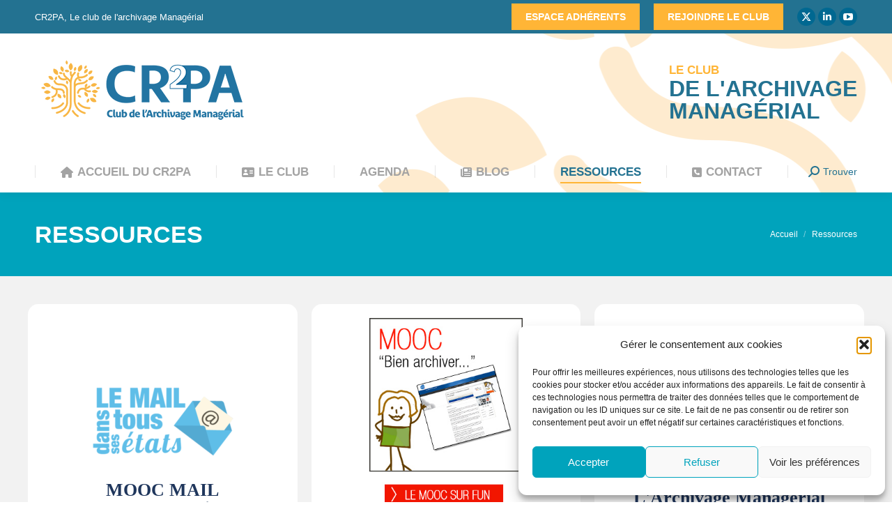

--- FILE ---
content_type: text/html; charset=UTF-8
request_url: https://blog.cr2pa.fr/ressources/
body_size: 21014
content:
<!DOCTYPE html>
<!--[if !(IE 6) | !(IE 7) | !(IE 8)  ]><!-->
<html lang="fr-FR" class="no-js">
<!--<![endif]-->
<head>
	<meta charset="UTF-8" />
				<meta name="viewport" content="width=device-width, initial-scale=1, maximum-scale=1, user-scalable=0"/>
			<meta name="theme-color" content="#ffb536"/>	<link rel="profile" href="https://gmpg.org/xfn/11" />
	<meta name='robots' content='index, follow, max-image-preview:large, max-snippet:-1, max-video-preview:-1' />

	<!-- This site is optimized with the Yoast SEO plugin v26.8 - https://yoast.com/product/yoast-seo-wordpress/ -->
	<title>Ressources - CR2PA</title>
	<meta name="description" content="LE CR2PA, PRODUCTEUR DE CONTENUS UTILES POUR TOUS ! Moocs, ressources pédagogiques, vidéos, un référentiel sur l&#039;Archivage Managérial et encore plus..." />
	<link rel="canonical" href="https://blog.cr2pa.fr/ressources/" />
	<meta property="og:locale" content="fr_FR" />
	<meta property="og:type" content="article" />
	<meta property="og:title" content="Ressources - CR2PA" />
	<meta property="og:description" content="LE CR2PA, PRODUCTEUR DE CONTENUS UTILES POUR TOUS ! Moocs, ressources pédagogiques, vidéos, un référentiel sur l&#039;Archivage Managérial et encore plus..." />
	<meta property="og:url" content="https://blog.cr2pa.fr/ressources/" />
	<meta property="og:site_name" content="CR2PA" />
	<meta property="article:modified_time" content="2023-02-20T17:12:52+00:00" />
	<meta property="og:image" content="https://blog.cr2pa.fr/wp-content/uploads/logo_CR2PA-120.png" />
	<meta property="og:image:width" content="157" />
	<meta property="og:image:height" content="120" />
	<meta property="og:image:type" content="image/png" />
	<meta name="twitter:card" content="summary_large_image" />
	<meta name="twitter:label1" content="Durée de lecture estimée" />
	<meta name="twitter:data1" content="2 minutes" />
	<script type="application/ld+json" class="yoast-schema-graph">{"@context":"https://schema.org","@graph":[{"@type":"WebPage","@id":"https://blog.cr2pa.fr/ressources/","url":"https://blog.cr2pa.fr/ressources/","name":"Ressources - CR2PA","isPartOf":{"@id":"https://blog.cr2pa.fr/#website"},"primaryImageOfPage":{"@id":"https://blog.cr2pa.fr/ressources/#primaryimage"},"image":{"@id":"https://blog.cr2pa.fr/ressources/#primaryimage"},"thumbnailUrl":"https://blog.cr2pa.fr/wp-content/uploads/logo_CR2PA-120.png","datePublished":"2018-11-11T19:28:36+00:00","dateModified":"2023-02-20T17:12:52+00:00","description":"LE CR2PA, PRODUCTEUR DE CONTENUS UTILES POUR TOUS ! Moocs, ressources pédagogiques, vidéos, un référentiel sur l'Archivage Managérial et encore plus...","breadcrumb":{"@id":"https://blog.cr2pa.fr/ressources/#breadcrumb"},"inLanguage":"fr-FR","potentialAction":[{"@type":"ReadAction","target":["https://blog.cr2pa.fr/ressources/"]}]},{"@type":"ImageObject","inLanguage":"fr-FR","@id":"https://blog.cr2pa.fr/ressources/#primaryimage","url":"https://blog.cr2pa.fr/wp-content/uploads/logo_CR2PA-120.png","contentUrl":"https://blog.cr2pa.fr/wp-content/uploads/logo_CR2PA-120.png","width":157,"height":120},{"@type":"BreadcrumbList","@id":"https://blog.cr2pa.fr/ressources/#breadcrumb","itemListElement":[{"@type":"ListItem","position":1,"name":"Accueil","item":"https://blog.cr2pa.fr/"},{"@type":"ListItem","position":2,"name":"Ressources"}]},{"@type":"WebSite","@id":"https://blog.cr2pa.fr/#website","url":"https://blog.cr2pa.fr/","name":"CR2PA","description":"L&#039;archivage managérial","potentialAction":[{"@type":"SearchAction","target":{"@type":"EntryPoint","urlTemplate":"https://blog.cr2pa.fr/?s={search_term_string}"},"query-input":{"@type":"PropertyValueSpecification","valueRequired":true,"valueName":"search_term_string"}}],"inLanguage":"fr-FR"}]}</script>
	<!-- / Yoast SEO plugin. -->


<link rel='dns-prefetch' href='//fonts.googleapis.com' />
<link rel="alternate" type="application/rss+xml" title="CR2PA &raquo; Flux" href="https://blog.cr2pa.fr/feed/" />
<link rel="alternate" type="application/rss+xml" title="CR2PA &raquo; Flux des commentaires" href="https://blog.cr2pa.fr/comments/feed/" />
<link rel="alternate" title="oEmbed (JSON)" type="application/json+oembed" href="https://blog.cr2pa.fr/wp-json/oembed/1.0/embed?url=https%3A%2F%2Fblog.cr2pa.fr%2Fressources%2F" />
<link rel="alternate" title="oEmbed (XML)" type="text/xml+oembed" href="https://blog.cr2pa.fr/wp-json/oembed/1.0/embed?url=https%3A%2F%2Fblog.cr2pa.fr%2Fressources%2F&#038;format=xml" />
		<style id="content-control-block-styles">
			@media (max-width: 640px) {
	.cc-hide-on-mobile {
		display: none !important;
	}
}
@media (min-width: 641px) and (max-width: 920px) {
	.cc-hide-on-tablet {
		display: none !important;
	}
}
@media (min-width: 921px) and (max-width: 1440px) {
	.cc-hide-on-desktop {
		display: none !important;
	}
}		</style>
		<style id='wp-img-auto-sizes-contain-inline-css'>
img:is([sizes=auto i],[sizes^="auto," i]){contain-intrinsic-size:3000px 1500px}
/*# sourceURL=wp-img-auto-sizes-contain-inline-css */
</style>
<style id='wp-emoji-styles-inline-css'>

	img.wp-smiley, img.emoji {
		display: inline !important;
		border: none !important;
		box-shadow: none !important;
		height: 1em !important;
		width: 1em !important;
		margin: 0 0.07em !important;
		vertical-align: -0.1em !important;
		background: none !important;
		padding: 0 !important;
	}
/*# sourceURL=wp-emoji-styles-inline-css */
</style>
<style id='wp-block-library-inline-css'>
:root{--wp-block-synced-color:#7a00df;--wp-block-synced-color--rgb:122,0,223;--wp-bound-block-color:var(--wp-block-synced-color);--wp-editor-canvas-background:#ddd;--wp-admin-theme-color:#007cba;--wp-admin-theme-color--rgb:0,124,186;--wp-admin-theme-color-darker-10:#006ba1;--wp-admin-theme-color-darker-10--rgb:0,107,160.5;--wp-admin-theme-color-darker-20:#005a87;--wp-admin-theme-color-darker-20--rgb:0,90,135;--wp-admin-border-width-focus:2px}@media (min-resolution:192dpi){:root{--wp-admin-border-width-focus:1.5px}}.wp-element-button{cursor:pointer}:root .has-very-light-gray-background-color{background-color:#eee}:root .has-very-dark-gray-background-color{background-color:#313131}:root .has-very-light-gray-color{color:#eee}:root .has-very-dark-gray-color{color:#313131}:root .has-vivid-green-cyan-to-vivid-cyan-blue-gradient-background{background:linear-gradient(135deg,#00d084,#0693e3)}:root .has-purple-crush-gradient-background{background:linear-gradient(135deg,#34e2e4,#4721fb 50%,#ab1dfe)}:root .has-hazy-dawn-gradient-background{background:linear-gradient(135deg,#faaca8,#dad0ec)}:root .has-subdued-olive-gradient-background{background:linear-gradient(135deg,#fafae1,#67a671)}:root .has-atomic-cream-gradient-background{background:linear-gradient(135deg,#fdd79a,#004a59)}:root .has-nightshade-gradient-background{background:linear-gradient(135deg,#330968,#31cdcf)}:root .has-midnight-gradient-background{background:linear-gradient(135deg,#020381,#2874fc)}:root{--wp--preset--font-size--normal:16px;--wp--preset--font-size--huge:42px}.has-regular-font-size{font-size:1em}.has-larger-font-size{font-size:2.625em}.has-normal-font-size{font-size:var(--wp--preset--font-size--normal)}.has-huge-font-size{font-size:var(--wp--preset--font-size--huge)}.has-text-align-center{text-align:center}.has-text-align-left{text-align:left}.has-text-align-right{text-align:right}.has-fit-text{white-space:nowrap!important}#end-resizable-editor-section{display:none}.aligncenter{clear:both}.items-justified-left{justify-content:flex-start}.items-justified-center{justify-content:center}.items-justified-right{justify-content:flex-end}.items-justified-space-between{justify-content:space-between}.screen-reader-text{border:0;clip-path:inset(50%);height:1px;margin:-1px;overflow:hidden;padding:0;position:absolute;width:1px;word-wrap:normal!important}.screen-reader-text:focus{background-color:#ddd;clip-path:none;color:#444;display:block;font-size:1em;height:auto;left:5px;line-height:normal;padding:15px 23px 14px;text-decoration:none;top:5px;width:auto;z-index:100000}html :where(.has-border-color){border-style:solid}html :where([style*=border-top-color]){border-top-style:solid}html :where([style*=border-right-color]){border-right-style:solid}html :where([style*=border-bottom-color]){border-bottom-style:solid}html :where([style*=border-left-color]){border-left-style:solid}html :where([style*=border-width]){border-style:solid}html :where([style*=border-top-width]){border-top-style:solid}html :where([style*=border-right-width]){border-right-style:solid}html :where([style*=border-bottom-width]){border-bottom-style:solid}html :where([style*=border-left-width]){border-left-style:solid}html :where(img[class*=wp-image-]){height:auto;max-width:100%}:where(figure){margin:0 0 1em}html :where(.is-position-sticky){--wp-admin--admin-bar--position-offset:var(--wp-admin--admin-bar--height,0px)}@media screen and (max-width:600px){html :where(.is-position-sticky){--wp-admin--admin-bar--position-offset:0px}}

/*# sourceURL=wp-block-library-inline-css */
</style><style id='global-styles-inline-css'>
:root{--wp--preset--aspect-ratio--square: 1;--wp--preset--aspect-ratio--4-3: 4/3;--wp--preset--aspect-ratio--3-4: 3/4;--wp--preset--aspect-ratio--3-2: 3/2;--wp--preset--aspect-ratio--2-3: 2/3;--wp--preset--aspect-ratio--16-9: 16/9;--wp--preset--aspect-ratio--9-16: 9/16;--wp--preset--color--black: #000000;--wp--preset--color--cyan-bluish-gray: #abb8c3;--wp--preset--color--white: #FFF;--wp--preset--color--pale-pink: #f78da7;--wp--preset--color--vivid-red: #cf2e2e;--wp--preset--color--luminous-vivid-orange: #ff6900;--wp--preset--color--luminous-vivid-amber: #fcb900;--wp--preset--color--light-green-cyan: #7bdcb5;--wp--preset--color--vivid-green-cyan: #00d084;--wp--preset--color--pale-cyan-blue: #8ed1fc;--wp--preset--color--vivid-cyan-blue: #0693e3;--wp--preset--color--vivid-purple: #9b51e0;--wp--preset--color--accent: #ffb536;--wp--preset--color--dark-gray: #111;--wp--preset--color--light-gray: #767676;--wp--preset--gradient--vivid-cyan-blue-to-vivid-purple: linear-gradient(135deg,rgb(6,147,227) 0%,rgb(155,81,224) 100%);--wp--preset--gradient--light-green-cyan-to-vivid-green-cyan: linear-gradient(135deg,rgb(122,220,180) 0%,rgb(0,208,130) 100%);--wp--preset--gradient--luminous-vivid-amber-to-luminous-vivid-orange: linear-gradient(135deg,rgb(252,185,0) 0%,rgb(255,105,0) 100%);--wp--preset--gradient--luminous-vivid-orange-to-vivid-red: linear-gradient(135deg,rgb(255,105,0) 0%,rgb(207,46,46) 100%);--wp--preset--gradient--very-light-gray-to-cyan-bluish-gray: linear-gradient(135deg,rgb(238,238,238) 0%,rgb(169,184,195) 100%);--wp--preset--gradient--cool-to-warm-spectrum: linear-gradient(135deg,rgb(74,234,220) 0%,rgb(151,120,209) 20%,rgb(207,42,186) 40%,rgb(238,44,130) 60%,rgb(251,105,98) 80%,rgb(254,248,76) 100%);--wp--preset--gradient--blush-light-purple: linear-gradient(135deg,rgb(255,206,236) 0%,rgb(152,150,240) 100%);--wp--preset--gradient--blush-bordeaux: linear-gradient(135deg,rgb(254,205,165) 0%,rgb(254,45,45) 50%,rgb(107,0,62) 100%);--wp--preset--gradient--luminous-dusk: linear-gradient(135deg,rgb(255,203,112) 0%,rgb(199,81,192) 50%,rgb(65,88,208) 100%);--wp--preset--gradient--pale-ocean: linear-gradient(135deg,rgb(255,245,203) 0%,rgb(182,227,212) 50%,rgb(51,167,181) 100%);--wp--preset--gradient--electric-grass: linear-gradient(135deg,rgb(202,248,128) 0%,rgb(113,206,126) 100%);--wp--preset--gradient--midnight: linear-gradient(135deg,rgb(2,3,129) 0%,rgb(40,116,252) 100%);--wp--preset--font-size--small: 13px;--wp--preset--font-size--medium: 20px;--wp--preset--font-size--large: 36px;--wp--preset--font-size--x-large: 42px;--wp--preset--spacing--20: 0.44rem;--wp--preset--spacing--30: 0.67rem;--wp--preset--spacing--40: 1rem;--wp--preset--spacing--50: 1.5rem;--wp--preset--spacing--60: 2.25rem;--wp--preset--spacing--70: 3.38rem;--wp--preset--spacing--80: 5.06rem;--wp--preset--shadow--natural: 6px 6px 9px rgba(0, 0, 0, 0.2);--wp--preset--shadow--deep: 12px 12px 50px rgba(0, 0, 0, 0.4);--wp--preset--shadow--sharp: 6px 6px 0px rgba(0, 0, 0, 0.2);--wp--preset--shadow--outlined: 6px 6px 0px -3px rgb(255, 255, 255), 6px 6px rgb(0, 0, 0);--wp--preset--shadow--crisp: 6px 6px 0px rgb(0, 0, 0);}:where(.is-layout-flex){gap: 0.5em;}:where(.is-layout-grid){gap: 0.5em;}body .is-layout-flex{display: flex;}.is-layout-flex{flex-wrap: wrap;align-items: center;}.is-layout-flex > :is(*, div){margin: 0;}body .is-layout-grid{display: grid;}.is-layout-grid > :is(*, div){margin: 0;}:where(.wp-block-columns.is-layout-flex){gap: 2em;}:where(.wp-block-columns.is-layout-grid){gap: 2em;}:where(.wp-block-post-template.is-layout-flex){gap: 1.25em;}:where(.wp-block-post-template.is-layout-grid){gap: 1.25em;}.has-black-color{color: var(--wp--preset--color--black) !important;}.has-cyan-bluish-gray-color{color: var(--wp--preset--color--cyan-bluish-gray) !important;}.has-white-color{color: var(--wp--preset--color--white) !important;}.has-pale-pink-color{color: var(--wp--preset--color--pale-pink) !important;}.has-vivid-red-color{color: var(--wp--preset--color--vivid-red) !important;}.has-luminous-vivid-orange-color{color: var(--wp--preset--color--luminous-vivid-orange) !important;}.has-luminous-vivid-amber-color{color: var(--wp--preset--color--luminous-vivid-amber) !important;}.has-light-green-cyan-color{color: var(--wp--preset--color--light-green-cyan) !important;}.has-vivid-green-cyan-color{color: var(--wp--preset--color--vivid-green-cyan) !important;}.has-pale-cyan-blue-color{color: var(--wp--preset--color--pale-cyan-blue) !important;}.has-vivid-cyan-blue-color{color: var(--wp--preset--color--vivid-cyan-blue) !important;}.has-vivid-purple-color{color: var(--wp--preset--color--vivid-purple) !important;}.has-black-background-color{background-color: var(--wp--preset--color--black) !important;}.has-cyan-bluish-gray-background-color{background-color: var(--wp--preset--color--cyan-bluish-gray) !important;}.has-white-background-color{background-color: var(--wp--preset--color--white) !important;}.has-pale-pink-background-color{background-color: var(--wp--preset--color--pale-pink) !important;}.has-vivid-red-background-color{background-color: var(--wp--preset--color--vivid-red) !important;}.has-luminous-vivid-orange-background-color{background-color: var(--wp--preset--color--luminous-vivid-orange) !important;}.has-luminous-vivid-amber-background-color{background-color: var(--wp--preset--color--luminous-vivid-amber) !important;}.has-light-green-cyan-background-color{background-color: var(--wp--preset--color--light-green-cyan) !important;}.has-vivid-green-cyan-background-color{background-color: var(--wp--preset--color--vivid-green-cyan) !important;}.has-pale-cyan-blue-background-color{background-color: var(--wp--preset--color--pale-cyan-blue) !important;}.has-vivid-cyan-blue-background-color{background-color: var(--wp--preset--color--vivid-cyan-blue) !important;}.has-vivid-purple-background-color{background-color: var(--wp--preset--color--vivid-purple) !important;}.has-black-border-color{border-color: var(--wp--preset--color--black) !important;}.has-cyan-bluish-gray-border-color{border-color: var(--wp--preset--color--cyan-bluish-gray) !important;}.has-white-border-color{border-color: var(--wp--preset--color--white) !important;}.has-pale-pink-border-color{border-color: var(--wp--preset--color--pale-pink) !important;}.has-vivid-red-border-color{border-color: var(--wp--preset--color--vivid-red) !important;}.has-luminous-vivid-orange-border-color{border-color: var(--wp--preset--color--luminous-vivid-orange) !important;}.has-luminous-vivid-amber-border-color{border-color: var(--wp--preset--color--luminous-vivid-amber) !important;}.has-light-green-cyan-border-color{border-color: var(--wp--preset--color--light-green-cyan) !important;}.has-vivid-green-cyan-border-color{border-color: var(--wp--preset--color--vivid-green-cyan) !important;}.has-pale-cyan-blue-border-color{border-color: var(--wp--preset--color--pale-cyan-blue) !important;}.has-vivid-cyan-blue-border-color{border-color: var(--wp--preset--color--vivid-cyan-blue) !important;}.has-vivid-purple-border-color{border-color: var(--wp--preset--color--vivid-purple) !important;}.has-vivid-cyan-blue-to-vivid-purple-gradient-background{background: var(--wp--preset--gradient--vivid-cyan-blue-to-vivid-purple) !important;}.has-light-green-cyan-to-vivid-green-cyan-gradient-background{background: var(--wp--preset--gradient--light-green-cyan-to-vivid-green-cyan) !important;}.has-luminous-vivid-amber-to-luminous-vivid-orange-gradient-background{background: var(--wp--preset--gradient--luminous-vivid-amber-to-luminous-vivid-orange) !important;}.has-luminous-vivid-orange-to-vivid-red-gradient-background{background: var(--wp--preset--gradient--luminous-vivid-orange-to-vivid-red) !important;}.has-very-light-gray-to-cyan-bluish-gray-gradient-background{background: var(--wp--preset--gradient--very-light-gray-to-cyan-bluish-gray) !important;}.has-cool-to-warm-spectrum-gradient-background{background: var(--wp--preset--gradient--cool-to-warm-spectrum) !important;}.has-blush-light-purple-gradient-background{background: var(--wp--preset--gradient--blush-light-purple) !important;}.has-blush-bordeaux-gradient-background{background: var(--wp--preset--gradient--blush-bordeaux) !important;}.has-luminous-dusk-gradient-background{background: var(--wp--preset--gradient--luminous-dusk) !important;}.has-pale-ocean-gradient-background{background: var(--wp--preset--gradient--pale-ocean) !important;}.has-electric-grass-gradient-background{background: var(--wp--preset--gradient--electric-grass) !important;}.has-midnight-gradient-background{background: var(--wp--preset--gradient--midnight) !important;}.has-small-font-size{font-size: var(--wp--preset--font-size--small) !important;}.has-medium-font-size{font-size: var(--wp--preset--font-size--medium) !important;}.has-large-font-size{font-size: var(--wp--preset--font-size--large) !important;}.has-x-large-font-size{font-size: var(--wp--preset--font-size--x-large) !important;}
/*# sourceURL=global-styles-inline-css */
</style>

<style id='classic-theme-styles-inline-css'>
/*! This file is auto-generated */
.wp-block-button__link{color:#fff;background-color:#32373c;border-radius:9999px;box-shadow:none;text-decoration:none;padding:calc(.667em + 2px) calc(1.333em + 2px);font-size:1.125em}.wp-block-file__button{background:#32373c;color:#fff;text-decoration:none}
/*# sourceURL=/wp-includes/css/classic-themes.min.css */
</style>
<link rel='stylesheet' id='content-control-block-styles-css' href='https://blog.cr2pa.fr/wp-content/plugins/content-control/dist/style-block-editor.css?ver=2.6.5' media='all' />
<link rel='stylesheet' id='contact-form-7-css' href='https://blog.cr2pa.fr/wp-content/plugins/contact-form-7/includes/css/styles.css?ver=6.1.4' media='all' />
<link rel='stylesheet' id='cmplz-general-css' href='https://blog.cr2pa.fr/wp-content/plugins/complianz-gdpr/assets/css/cookieblocker.min.css?ver=1765967947' media='all' />
<link rel='stylesheet' id='the7-font-css' href='https://blog.cr2pa.fr/wp-content/themes/dt-the7/fonts/icomoon-the7-font/icomoon-the7-font.min.css?ver=14.2.0' media='all' />
<link rel='stylesheet' id='the7-awesome-fonts-css' href='https://blog.cr2pa.fr/wp-content/themes/dt-the7/fonts/FontAwesome/css/all.min.css?ver=14.2.0' media='all' />
<link rel='stylesheet' id='the7-awesome-fonts-back-css' href='https://blog.cr2pa.fr/wp-content/themes/dt-the7/fonts/FontAwesome/back-compat.min.css?ver=14.2.0' media='all' />
<link rel='stylesheet' id='the7-Defaults-css' href='https://blog.cr2pa.fr/wp-content/uploads/smile_fonts/Defaults/Defaults.css?ver=befd9f204c676c733c5bf17633cd8133' media='all' />
<link rel='stylesheet' id='js_composer_front-css' href='//blog.cr2pa.fr/wp-content/uploads/js_composer/js_composer_front_custom.css?ver=8.7.2' media='all' />
<link data-service="google-fonts" data-category="marketing" rel='stylesheet' id='dt-web-fonts-css' data-href='https://fonts.googleapis.com/css?family=Roboto:400,400italic,600,700%7CRoboto+Condensed:400,600,700%7CFira+Sans:300,400,600,700%7COpen+Sans+Condensed:300,400,600,700' media='all' />
<link rel='stylesheet' id='dt-main-css' href='https://blog.cr2pa.fr/wp-content/themes/dt-the7/css/main.min.css?ver=14.2.0' media='all' />
<style id='dt-main-inline-css'>
body #load {
  display: block;
  height: 100%;
  overflow: hidden;
  position: fixed;
  width: 100%;
  z-index: 9901;
  opacity: 1;
  visibility: visible;
  transition: all .35s ease-out;
}
.load-wrap {
  width: 100%;
  height: 100%;
  background-position: center center;
  background-repeat: no-repeat;
  text-align: center;
  display: -ms-flexbox;
  display: -ms-flex;
  display: flex;
  -ms-align-items: center;
  -ms-flex-align: center;
  align-items: center;
  -ms-flex-flow: column wrap;
  flex-flow: column wrap;
  -ms-flex-pack: center;
  -ms-justify-content: center;
  justify-content: center;
}
.load-wrap > svg {
  position: absolute;
  top: 50%;
  left: 50%;
  transform: translate(-50%,-50%);
}
#load {
  background: var(--the7-elementor-beautiful-loading-bg,#ffffff);
  --the7-beautiful-spinner-color2: var(--the7-beautiful-spinner-color,#ffb536);
}

/*# sourceURL=dt-main-inline-css */
</style>
<link rel='stylesheet' id='the7-custom-scrollbar-css' href='https://blog.cr2pa.fr/wp-content/themes/dt-the7/lib/custom-scrollbar/custom-scrollbar.min.css?ver=14.2.0' media='all' />
<link rel='stylesheet' id='the7-wpbakery-css' href='https://blog.cr2pa.fr/wp-content/themes/dt-the7/css/wpbakery.min.css?ver=14.2.0' media='all' />
<link rel='stylesheet' id='the7-css-vars-css' href='https://blog.cr2pa.fr/wp-content/uploads/the7-css/css-vars.css?ver=5a3548381a6a' media='all' />
<link rel='stylesheet' id='dt-custom-css' href='https://blog.cr2pa.fr/wp-content/uploads/the7-css/custom.css?ver=5a3548381a6a' media='all' />
<link rel='stylesheet' id='dt-media-css' href='https://blog.cr2pa.fr/wp-content/uploads/the7-css/media.css?ver=5a3548381a6a' media='all' />
<link rel='stylesheet' id='the7-mega-menu-css' href='https://blog.cr2pa.fr/wp-content/uploads/the7-css/mega-menu.css?ver=5a3548381a6a' media='all' />
<link rel='stylesheet' id='style-css' href='https://blog.cr2pa.fr/wp-content/themes/dt-the7/style.css?ver=14.2.0' media='all' />
<link data-service="google-fonts" data-category="marketing" rel='stylesheet' id='ultimate-vc-addons-google-fonts-css' data-href='https://fonts.googleapis.com/css?family=Open+Sans+Condensed:regular,700' media='all' />
<link rel='stylesheet' id='ultimate-vc-addons-style-css' href='https://blog.cr2pa.fr/wp-content/plugins/Ultimate_VC_Addons/assets/min-css/style.min.css?ver=3.21.2' media='all' />
<link rel='stylesheet' id='ultimate-vc-addons-headings-style-css' href='https://blog.cr2pa.fr/wp-content/plugins/Ultimate_VC_Addons/assets/min-css/headings.min.css?ver=3.21.2' media='all' />
<link rel='stylesheet' id='ultimate-vc-addons_cllink-css' href='https://blog.cr2pa.fr/wp-content/plugins/Ultimate_VC_Addons/assets/min-css/creative-link.min.css?ver=3.21.2' media='all' />
<script src="https://blog.cr2pa.fr/wp-includes/js/jquery/jquery.min.js?ver=3.7.1" id="jquery-core-js"></script>
<script src="https://blog.cr2pa.fr/wp-includes/js/jquery/jquery-migrate.min.js?ver=3.4.1" id="jquery-migrate-js"></script>
<script src="//blog.cr2pa.fr/wp-content/plugins/revslider/sr6/assets/js/rbtools.min.js?ver=6.7.38" async id="tp-tools-js"></script>
<script src="//blog.cr2pa.fr/wp-content/plugins/revslider/sr6/assets/js/rs6.min.js?ver=6.7.38" async id="revmin-js"></script>
<script id="dt-above-fold-js-extra">
var dtLocal = {"themeUrl":"https://blog.cr2pa.fr/wp-content/themes/dt-the7","passText":"Pour voir ce contenu, entrer le mots de passe:","moreButtonText":{"loading":"Chargement ...","loadMore":"Charger la suite"},"postID":"3935","ajaxurl":"https://blog.cr2pa.fr/wp-admin/admin-ajax.php","REST":{"baseUrl":"https://blog.cr2pa.fr/wp-json/the7/v1","endpoints":{"sendMail":"/send-mail"}},"contactMessages":{"required":"Un ou plusieurs champs pr\u00e9sentent une erreur. Veuillez v\u00e9rifier et r\u00e9essayer.","terms":"Veuillez accepter la politique de confidentialit\u00e9.","fillTheCaptchaError":"Veuillez remplir le captcha."},"captchaSiteKey":"","ajaxNonce":"0813c2e4a5","pageData":{"type":"page","template":"page","layout":null},"themeSettings":{"smoothScroll":"off","lazyLoading":false,"desktopHeader":{"height":228},"ToggleCaptionEnabled":"disabled","ToggleCaption":"Navigation","floatingHeader":{"showAfter":240,"showMenu":true,"height":60,"logo":{"showLogo":false,"html":"\u003Cimg class=\" preload-me\" src=\"https://blog.cr2pa.fr/wp-content/themes/dt-the7/images/logo-small-dummy.png\" srcset=\"https://blog.cr2pa.fr/wp-content/themes/dt-the7/images/logo-small-dummy.png 42w, https://blog.cr2pa.fr/wp-content/themes/dt-the7/images/logo-small-dummy-hd.png 84w\" width=\"42\" height=\"42\"   sizes=\"42px\" alt=\"CR2PA\" /\u003E","url":"https://blog.cr2pa.fr/"}},"topLine":{"floatingTopLine":{"logo":{"showLogo":false,"html":""}}},"mobileHeader":{"firstSwitchPoint":990,"secondSwitchPoint":778,"firstSwitchPointHeight":80,"secondSwitchPointHeight":60,"mobileToggleCaptionEnabled":"disabled","mobileToggleCaption":"Menu"},"stickyMobileHeaderFirstSwitch":{"logo":{"html":"\u003Cimg class=\" preload-me\" src=\"https://blog.cr2pa.fr/wp-content/uploads/logocr2pa.png\" srcset=\"https://blog.cr2pa.fr/wp-content/uploads/logocr2pa.png 322w\" width=\"322\" height=\"120\"   sizes=\"322px\" alt=\"CR2PA\" /\u003E"}},"stickyMobileHeaderSecondSwitch":{"logo":{"html":"\u003Cimg class=\" preload-me\" src=\"https://blog.cr2pa.fr/wp-content/uploads/logocr2pa.png\" srcset=\"https://blog.cr2pa.fr/wp-content/uploads/logocr2pa.png 322w\" width=\"322\" height=\"120\"   sizes=\"322px\" alt=\"CR2PA\" /\u003E"}},"sidebar":{"switchPoint":990},"boxedWidth":"1340px"},"VCMobileScreenWidth":"768"};
var dtShare = {"shareButtonText":{"facebook":"Partager sur Facebook","twitter":"Share on X","pinterest":"Partager sur Pinterest","linkedin":"Partager sur Linkedin","whatsapp":"Partager sur Whatsapp"},"overlayOpacity":"85"};
//# sourceURL=dt-above-fold-js-extra
</script>
<script src="https://blog.cr2pa.fr/wp-content/themes/dt-the7/js/above-the-fold.min.js?ver=14.2.0" id="dt-above-fold-js"></script>
<script src="https://blog.cr2pa.fr/wp-content/plugins/Ultimate_VC_Addons/assets/min-js/ultimate-params.min.js?ver=3.21.2" id="ultimate-vc-addons-params-js"></script>
<script src="https://blog.cr2pa.fr/wp-content/plugins/Ultimate_VC_Addons/assets/min-js/headings.min.js?ver=3.21.2" id="ultimate-vc-addons-headings-script-js"></script>
<script src="https://blog.cr2pa.fr/wp-content/plugins/Ultimate_VC_Addons/assets/min-js/creative-link.min.js?ver=3.21.2" id="ultimate-vc-addons-jquery.ult_cllink-js"></script>
<script></script><link rel="https://api.w.org/" href="https://blog.cr2pa.fr/wp-json/" /><link rel="alternate" title="JSON" type="application/json" href="https://blog.cr2pa.fr/wp-json/wp/v2/pages/3935" /><link rel="EditURI" type="application/rsd+xml" title="RSD" href="https://blog.cr2pa.fr/xmlrpc.php?rsd" />

<link rel='shortlink' href='https://blog.cr2pa.fr/?p=3935' />
<script type="text/javascript">
(function(url){
	if(/(?:Chrome\/26\.0\.1410\.63 Safari\/537\.31|WordfenceTestMonBot)/.test(navigator.userAgent)){ return; }
	var addEvent = function(evt, handler) {
		if (window.addEventListener) {
			document.addEventListener(evt, handler, false);
		} else if (window.attachEvent) {
			document.attachEvent('on' + evt, handler);
		}
	};
	var removeEvent = function(evt, handler) {
		if (window.removeEventListener) {
			document.removeEventListener(evt, handler, false);
		} else if (window.detachEvent) {
			document.detachEvent('on' + evt, handler);
		}
	};
	var evts = 'contextmenu dblclick drag dragend dragenter dragleave dragover dragstart drop keydown keypress keyup mousedown mousemove mouseout mouseover mouseup mousewheel scroll'.split(' ');
	var logHuman = function() {
		if (window.wfLogHumanRan) { return; }
		window.wfLogHumanRan = true;
		var wfscr = document.createElement('script');
		wfscr.type = 'text/javascript';
		wfscr.async = true;
		wfscr.src = url + '&r=' + Math.random();
		(document.getElementsByTagName('head')[0]||document.getElementsByTagName('body')[0]).appendChild(wfscr);
		for (var i = 0; i < evts.length; i++) {
			removeEvent(evts[i], logHuman);
		}
	};
	for (var i = 0; i < evts.length; i++) {
		addEvent(evts[i], logHuman);
	}
})('//blog.cr2pa.fr/?wordfence_lh=1&hid=EA4753F53861C762BA0415ED2FA19A1E');
</script>			<style>.cmplz-hidden {
					display: none !important;
				}</style><meta name="generator" content="Powered by WPBakery Page Builder - drag and drop page builder for WordPress."/>
<meta name="generator" content="Powered by Slider Revolution 6.7.38 - responsive, Mobile-Friendly Slider Plugin for WordPress with comfortable drag and drop interface." />
<script type="text/javascript" id="the7-loader-script">
document.addEventListener("DOMContentLoaded", function(event) {
	var load = document.getElementById("load");
	if(!load.classList.contains('loader-removed')){
		var removeLoading = setTimeout(function() {
			load.className += " loader-removed";
		}, 300);
	}
});
</script>
		<link rel="icon" href="https://blog.cr2pa.fr/wp-content/uploads/logocr2pa.png" type="image/png" sizes="16x16"/><script>function setREVStartSize(e){
			//window.requestAnimationFrame(function() {
				window.RSIW = window.RSIW===undefined ? window.innerWidth : window.RSIW;
				window.RSIH = window.RSIH===undefined ? window.innerHeight : window.RSIH;
				try {
					var pw = document.getElementById(e.c).parentNode.offsetWidth,
						newh;
					pw = pw===0 || isNaN(pw) || (e.l=="fullwidth" || e.layout=="fullwidth") ? window.RSIW : pw;
					e.tabw = e.tabw===undefined ? 0 : parseInt(e.tabw);
					e.thumbw = e.thumbw===undefined ? 0 : parseInt(e.thumbw);
					e.tabh = e.tabh===undefined ? 0 : parseInt(e.tabh);
					e.thumbh = e.thumbh===undefined ? 0 : parseInt(e.thumbh);
					e.tabhide = e.tabhide===undefined ? 0 : parseInt(e.tabhide);
					e.thumbhide = e.thumbhide===undefined ? 0 : parseInt(e.thumbhide);
					e.mh = e.mh===undefined || e.mh=="" || e.mh==="auto" ? 0 : parseInt(e.mh,0);
					if(e.layout==="fullscreen" || e.l==="fullscreen")
						newh = Math.max(e.mh,window.RSIH);
					else{
						e.gw = Array.isArray(e.gw) ? e.gw : [e.gw];
						for (var i in e.rl) if (e.gw[i]===undefined || e.gw[i]===0) e.gw[i] = e.gw[i-1];
						e.gh = e.el===undefined || e.el==="" || (Array.isArray(e.el) && e.el.length==0)? e.gh : e.el;
						e.gh = Array.isArray(e.gh) ? e.gh : [e.gh];
						for (var i in e.rl) if (e.gh[i]===undefined || e.gh[i]===0) e.gh[i] = e.gh[i-1];
											
						var nl = new Array(e.rl.length),
							ix = 0,
							sl;
						e.tabw = e.tabhide>=pw ? 0 : e.tabw;
						e.thumbw = e.thumbhide>=pw ? 0 : e.thumbw;
						e.tabh = e.tabhide>=pw ? 0 : e.tabh;
						e.thumbh = e.thumbhide>=pw ? 0 : e.thumbh;
						for (var i in e.rl) nl[i] = e.rl[i]<window.RSIW ? 0 : e.rl[i];
						sl = nl[0];
						for (var i in nl) if (sl>nl[i] && nl[i]>0) { sl = nl[i]; ix=i;}
						var m = pw>(e.gw[ix]+e.tabw+e.thumbw) ? 1 : (pw-(e.tabw+e.thumbw)) / (e.gw[ix]);
						newh =  (e.gh[ix] * m) + (e.tabh + e.thumbh);
					}
					var el = document.getElementById(e.c);
					if (el!==null && el) el.style.height = newh+"px";
					el = document.getElementById(e.c+"_wrapper");
					if (el!==null && el) {
						el.style.height = newh+"px";
						el.style.display = "block";
					}
				} catch(e){
					console.log("Failure at Presize of Slider:" + e)
				}
			//});
		  };</script>
		<style id="wp-custom-css">
			.mini-search input[type=text], .overlay-search-microwidget input[type=text], .text-area>p {
    margin-bottom: 0;
}		</style>
		<style type="text/css" data-type="vc_shortcodes-default-css">.vc_do_btn{margin-bottom:22px;}</style><style type="text/css" data-type="vc_shortcodes-custom-css">.vc_custom_1526999343528{padding: 30px !important;}.vc_custom_1527000093669{padding-top: 30px !important;padding-right: 30px !important;padding-bottom: 30px !important;padding-left: 30px !important;}.vc_custom_1526999358704{padding-top: 20px !important;padding-right: 20px !important;padding-bottom: 20px !important;padding-left: 20px !important;background-color: #ffffff !important;border-radius: 15px !important;}.vc_custom_1526999264217{padding: 20px !important;background-color: #ffffff !important;border-radius: 15px !important;}.vc_custom_1526999284884{padding: 20px !important;background-color: #ffffff !important;border-radius: 15px !important;}.vc_custom_1541965961578{padding-bottom: 20px !important;}.vc_custom_1526999431234{margin-top: -40px !important;}.vc_custom_1669908204617{padding-bottom: 20px !important;}.vc_custom_1526629573080{margin-top: -40px !important;}.vc_custom_1541965732830{padding-bottom: 20px !important;}.vc_custom_1530018111939{margin-top: -40px !important;}.vc_custom_1536669956634{padding: 20px !important;background-color: #ffffff !important;border-radius: 15px !important;}.vc_custom_1536658755559{padding-top: 20px !important;padding-right: 20px !important;padding-bottom: 20px !important;padding-left: 20px !important;background-color: #ffffff !important;border-radius: 15px !important;}.vc_custom_1526999264217{padding: 20px !important;background-color: #ffffff !important;border-radius: 15px !important;}.vc_custom_1541966089590{padding-bottom: 20px !important;}.vc_custom_1536670801566{margin-top: -40px !important;}.vc_custom_1541965767967{padding-bottom: 20px !important;}.vc_custom_1526999870089{margin-top: -40px !important;}.vc_custom_1541965861723{margin-top: 27px !important;}</style><noscript><style> .wpb_animate_when_almost_visible { opacity: 1; }</style></noscript><link rel='stylesheet' id='ultimate-vc-addons-background-style-css' href='https://blog.cr2pa.fr/wp-content/plugins/Ultimate_VC_Addons/assets/min-css/background-style.min.css?ver=3.21.2' media='all' />
<link rel='stylesheet' id='rs-plugin-settings-css' href='//blog.cr2pa.fr/wp-content/plugins/revslider/sr6/assets/css/rs6.css?ver=6.7.38' media='all' />
<style id='rs-plugin-settings-inline-css'>
#rs-demo-id {}
/*# sourceURL=rs-plugin-settings-inline-css */
</style>
</head>
<body data-rsssl=1 data-cmplz=1 id="the7-body" class="wp-singular page-template-default page page-id-3935 wp-embed-responsive wp-theme-dt-the7 dt-responsive-on right-mobile-menu-close-icon ouside-menu-close-icon mobile-hamburger-close-bg-enable mobile-hamburger-close-bg-hover-enable  fade-medium-mobile-menu-close-icon fade-medium-menu-close-icon srcset-enabled btn-flat custom-btn-color custom-btn-hover-color phantom-fade phantom-shadow-decoration phantom-logo-off sticky-mobile-header top-header first-switch-logo-left first-switch-menu-right second-switch-logo-left second-switch-menu-right right-mobile-menu layzr-loading-on no-avatars popup-message-style the7-ver-14.2.0 dt-fa-compatibility wpb-js-composer js-comp-ver-8.7.2 vc_responsive">
<!-- The7 14.2.0 -->
<div id="load" class="ring-loader">
	<div class="load-wrap">
<style type="text/css">
    .the7-spinner {
        width: 72px;
        height: 72px;
        position: relative;
    }
    .the7-spinner > div {
        border-radius: 50%;
        width: 9px;
        left: 0;
        box-sizing: border-box;
        display: block;
        position: absolute;
        border: 9px solid #fff;
        width: 72px;
        height: 72px;
    }
    .the7-spinner-ring-bg{
        opacity: 0.25;
    }
    div.the7-spinner-ring {
        animation: spinner-animation 0.8s cubic-bezier(1, 1, 1, 1) infinite;
        border-color:var(--the7-beautiful-spinner-color2) transparent transparent transparent;
    }

    @keyframes spinner-animation{
        from{
            transform: rotate(0deg);
        }
        to {
            transform: rotate(360deg);
        }
    }
</style>

<div class="the7-spinner">
    <div class="the7-spinner-ring-bg"></div>
    <div class="the7-spinner-ring"></div>
</div></div>
</div>
<div id="page" >
	<a class="skip-link screen-reader-text" href="#content">Aller au contenu</a>

<div class="masthead classic-header justify widgets dividers surround shadow-decoration shadow-mobile-header-decoration small-mobile-menu-icon mobile-menu-icon-bg-on mobile-menu-icon-hover-bg-on dt-parent-menu-clickable show-sub-menu-on-hover show-mobile-logo" >

	<div class="top-bar top-bar-line-hide">
	<div class="top-bar-bg" ></div>
	<div class="left-widgets mini-widgets"><span class="mini-contacts address show-on-desktop in-top-bar-left in-menu-second-switch">CR2PA, Le club de l'archivage Managérial</span><span class="mini-contacts phone hide-on-desktop hide-on-first-switch in-top-bar"><i class="fa-fw the7-mw-icon-phone-bold"></i>001-234-5678</span></div><div class="right-widgets mini-widgets"><a href="https://blog.cr2pa.fr/accueil-des-adherents/" class="microwidget-btn mini-button header-elements-button-1 show-on-desktop near-logo-first-switch in-menu-second-switch microwidget-btn-bg-on microwidget-btn-hover-bg-on disable-animation-bg border-on hover-border-on btn-icon-align-right" ><span>ESPACE ADHÉRENTS</span></a><a href="https://blog.cr2pa.fr/adherer-2/" class="microwidget-btn mini-button header-elements-button-2 show-on-desktop near-logo-first-switch in-menu-second-switch microwidget-btn-bg-on microwidget-btn-hover-bg-on disable-animation-bg border-on hover-border-on btn-icon-align-right" ><span>REJOINDRE LE CLUB</span></a><div class="soc-ico show-on-desktop in-top-bar-right in-top-bar custom-bg disabled-border border-off hover-accent-bg hover-disabled-border  hover-border-off"><a title="La page X s&#039;ouvre dans une nouvelle fenêtre" href="https://twitter.com/CR2PA" target="_blank" class="twitter"><span class="soc-font-icon"></span><span class="screen-reader-text">La page X s&#039;ouvre dans une nouvelle fenêtre</span></a><a title="La page LinkedIn s&#039;ouvre dans une nouvelle fenêtre" href="https://www.linkedin.com/groups/3799323" target="_blank" class="linkedin"><span class="soc-font-icon"></span><span class="screen-reader-text">La page LinkedIn s&#039;ouvre dans une nouvelle fenêtre</span></a><a title="La page YouTube s&#039;ouvre dans une nouvelle fenêtre" href="https://www.youtube.com/channel/UC2GsLafO_20LDJT54h1oB7g" target="_blank" class="you-tube"><span class="soc-font-icon"></span><span class="screen-reader-text">La page YouTube s&#039;ouvre dans une nouvelle fenêtre</span></a></div></div></div>

	<header class="header-bar" role="banner">

		<div class="branding">
	<div id="site-title" class="assistive-text">CR2PA</div>
	<div id="site-description" class="assistive-text">L&#039;archivage managérial</div>
	<a class="" href="https://blog.cr2pa.fr/"><img class=" preload-me" src="https://blog.cr2pa.fr/wp-content/uploads/logocr2pa.png" srcset="https://blog.cr2pa.fr/wp-content/uploads/logocr2pa.png 322w" width="322" height="120"   sizes="322px" alt="CR2PA" /><img class="mobile-logo preload-me" src="https://blog.cr2pa.fr/wp-content/uploads/logocr2pa.png" srcset="https://blog.cr2pa.fr/wp-content/uploads/logocr2pa.png 322w" width="322" height="120"   sizes="322px" alt="CR2PA" /></a><div class="mini-widgets"></div><div class="mini-widgets"><div class="text-area show-on-desktop in-menu-first-switch hide-on-second-switch"><p><span style="font-size: 17px; line-height: 17px; color: #ffb536;">LE CLUB</span><br />
<span style="font-size: 32px; line-height: 32px;">DE L'ARCHIVAGE</span><br />
<span style="font-size: 32px; line-height: 32px;">MANAGÉRIAL</span></p>
</div></div></div>

		<nav class="navigation">

			<ul id="primary-menu" class="main-nav underline-decoration upwards-line level-arrows-on"><li class="menu-item menu-item-type-post_type menu-item-object-page menu-item-home menu-item-3994 first depth-0"><a href='https://blog.cr2pa.fr/' data-level='1'><i class="fa fa-home"></i><span class="menu-item-text"><span class="menu-text">Accueil du CR2PA</span></span></a></li> <li class="menu-item menu-item-type-post_type menu-item-object-page menu-item-3913 depth-0"><a href='https://blog.cr2pa.fr/cr2pa-archivage-managerial/le-club-du-cr2pa/' data-level='1'><i class="fa fa-address-card"></i><span class="menu-item-text"><span class="menu-text">LE CLUB</span></span></a></li> <li class="menu-item menu-item-type-post_type menu-item-object-page menu-item-3914 depth-0"><a href='https://blog.cr2pa.fr/cr2pa-archivage-managerial/agenda-du-cr2pa/' data-level='1'><span class="menu-item-text"><span class="menu-text">Agenda</span></span></a></li> <li class="menu-item menu-item-type-post_type menu-item-object-page menu-item-3934 depth-0"><a href='https://blog.cr2pa.fr/cr2pa-archivage-managerial/blog/' data-level='1'><i class="fa fa-newspaper-o"></i><span class="menu-item-text"><span class="menu-text">Blog</span></span></a></li> <li class="menu-item menu-item-type-post_type menu-item-object-page current-menu-item page_item page-item-3935 current_page_item menu-item-3937 act depth-0"><a href='https://blog.cr2pa.fr/ressources/' data-level='1'><span class="menu-item-text"><span class="menu-text">Ressources</span></span></a></li> <li class="menu-item menu-item-type-post_type menu-item-object-page menu-item-3949 last depth-0"><a href='https://blog.cr2pa.fr/contactez-nous/' data-level='1'><i class="fa fa-phone-square"></i><span class="menu-item-text"><span class="menu-text">Contact</span></span></a></li> </ul>
			<div class="mini-widgets"><div class="mini-search show-on-desktop near-logo-first-switch in-menu-second-switch popup-search custom-icon"><form class="searchform mini-widget-searchform" role="search" method="get" action="https://blog.cr2pa.fr/">

	<div class="screen-reader-text">Recherche :</div>

	
		<a href="" class="submit"><i class=" mw-icon the7-mw-icon-search-bold"></i><span>Trouver</span></a>
		<div class="popup-search-wrap">
			<input type="text" aria-label="Search" class="field searchform-s" name="s" value="" placeholder="Tapez et appuyez sur entrée ..." title="Formulaire de recherche"/>
			<a href="" class="search-icon"  aria-label="Search"><i class="the7-mw-icon-search-bold" aria-hidden="true"></i></a>
		</div>

			<input type="submit" class="assistive-text searchsubmit" value="Aller !"/>
</form>
</div></div>
		</nav>

	</header>

</div>
<div role="navigation" aria-label="Menu Principal" class="dt-mobile-header mobile-menu-show-divider">
	<div class="dt-close-mobile-menu-icon" aria-label="Close" role="button" tabindex="0"><div class="close-line-wrap"><span class="close-line"></span><span class="close-line"></span><span class="close-line"></span></div></div>	<ul id="mobile-menu" class="mobile-main-nav">
		<li class="menu-item menu-item-type-post_type menu-item-object-page menu-item-home menu-item-3994 first depth-0"><a href='https://blog.cr2pa.fr/' data-level='1'><i class="fa fa-home"></i><span class="menu-item-text"><span class="menu-text">Accueil du CR2PA</span></span></a></li> <li class="menu-item menu-item-type-post_type menu-item-object-page menu-item-3913 depth-0"><a href='https://blog.cr2pa.fr/cr2pa-archivage-managerial/le-club-du-cr2pa/' data-level='1'><i class="fa fa-address-card"></i><span class="menu-item-text"><span class="menu-text">LE CLUB</span></span></a></li> <li class="menu-item menu-item-type-post_type menu-item-object-page menu-item-3914 depth-0"><a href='https://blog.cr2pa.fr/cr2pa-archivage-managerial/agenda-du-cr2pa/' data-level='1'><span class="menu-item-text"><span class="menu-text">Agenda</span></span></a></li> <li class="menu-item menu-item-type-post_type menu-item-object-page menu-item-3934 depth-0"><a href='https://blog.cr2pa.fr/cr2pa-archivage-managerial/blog/' data-level='1'><i class="fa fa-newspaper-o"></i><span class="menu-item-text"><span class="menu-text">Blog</span></span></a></li> <li class="menu-item menu-item-type-post_type menu-item-object-page current-menu-item page_item page-item-3935 current_page_item menu-item-3937 act depth-0"><a href='https://blog.cr2pa.fr/ressources/' data-level='1'><span class="menu-item-text"><span class="menu-text">Ressources</span></span></a></li> <li class="menu-item menu-item-type-post_type menu-item-object-page menu-item-3949 last depth-0"><a href='https://blog.cr2pa.fr/contactez-nous/' data-level='1'><i class="fa fa-phone-square"></i><span class="menu-item-text"><span class="menu-text">Contact</span></span></a></li> 	</ul>
	<div class='mobile-mini-widgets-in-menu'></div>
</div>

		<div class="page-title title-left solid-bg page-title-responsive-enabled">
			<div class="wf-wrap">

				<div class="page-title-head hgroup"><h1 >Ressources</h1></div><div class="page-title-breadcrumbs"><div class="assistive-text">Vous êtes ici :</div><ol class="breadcrumbs text-small" itemscope itemtype="https://schema.org/BreadcrumbList"><li itemprop="itemListElement" itemscope itemtype="https://schema.org/ListItem"><a itemprop="item" href="https://blog.cr2pa.fr/" title="Accueil"><span itemprop="name">Accueil</span></a><meta itemprop="position" content="1" /></li><li class="current" itemprop="itemListElement" itemscope itemtype="https://schema.org/ListItem"><span itemprop="name">Ressources</span><meta itemprop="position" content="2" /></li></ol></div>			</div>
		</div>

		

<div id="main" class="sidebar-none sidebar-divider-off">

	
	<div class="main-gradient"></div>
	<div class="wf-wrap">
	<div class="wf-container-main">

	


	<div id="content" class="content" role="main">

		<div class="wpb-content-wrapper"><div data-vc-full-width="true" data-vc-full-width-temp="true" data-vc-full-width-init="false" class="vc_row wpb_row vc_row-fluid vc_custom_1526999343528 vc_column-gap-20 vc_row-o-equal-height vc_row-o-content-middle vc_row-flex"><div class="wpb_column vc_column_container vc_col-sm-4 vc_col-has-fill"><div class="vc_column-inner vc_custom_1526999358704"><div class="wpb_wrapper"><style type="text/css" data-type="the7_shortcodes-inline-css">.shortcode-single-image-wrap.shortcode-single-image-5fd18202264fa2885670b3897f2ac848.enable-bg-rollover .rollover i,
.shortcode-single-image-wrap.shortcode-single-image-5fd18202264fa2885670b3897f2ac848.enable-bg-rollover .rollover-video i {
  background: -webkit-linear-gradient();
  background: linear-gradient();
}
.shortcode-single-image-wrap.shortcode-single-image-5fd18202264fa2885670b3897f2ac848 .rollover-icon {
  font-size: 32px;
  color: #ffffff;
  min-width: 44px;
  min-height: 44px;
  line-height: 44px;
  border-radius: 100px;
  border-style: solid;
  border-width: 0px;
}
.dt-icon-bg-on.shortcode-single-image-wrap.shortcode-single-image-5fd18202264fa2885670b3897f2ac848 .rollover-icon {
  background: rgba(255,255,255,0.3);
  box-shadow: none;
}</style><div class="shortcode-single-image-wrap shortcode-single-image-5fd18202264fa2885670b3897f2ac848 alignnone  vc_custom_1541965961578 enable-bg-rollover dt-icon-bg-off" ><div class="shortcode-single-image"><div class="fancy-media-wrap  layzr-bg" style=""><img decoding="async" class="preload-me lazy-load aspect" src="data:image/svg+xml,%3Csvg%20xmlns%3D&#39;http%3A%2F%2Fwww.w3.org%2F2000%2Fsvg&#39;%20viewBox%3D&#39;0%200%20220%20120&#39;%2F%3E" data-src="https://blog.cr2pa.fr/wp-content/uploads/ill-moocs-1-220x120.png" data-srcset="https://blog.cr2pa.fr/wp-content/uploads/ill-moocs-1-220x120.png 220w, https://blog.cr2pa.fr/wp-content/uploads/ill-moocs-1-440x240.png 440w" loading="eager" sizes="(max-width: 220px) 100vw, 220px" width="220" height="120"  data-dt-location="https://blog.cr2pa.fr/ressources/ill-moocs-1/" style="--ratio: 220 / 120;" alt="" /></div></div></div><span id="creative-link-wrap-4070" class="ult_main_cl ult-adjust-bottom-margin  " >
	 			<span class="  ult_crlink" >
					<a  data-ultimate-target='#creative-link-wrap-4070 .ult_colorlink'  data-responsive-json-new='{"font-size":"desktop:26px;","line-height":"desktop:32px;"}'  href="http://archivagemanagerial.fr/mooc-mail/" target="_blank" rel="noopener"  class="ult_colorlink ult-responsive  vc_custom_1541966080901" style="font-family:Open Sans Condensed;font-weight:700; "  data-textcolor="#1f365c" data-texthover="#ffb536"data-style="">
						
						<span data-hover="MOOC MAIL" style="color:#1f365c;;;" class="ult_btn10_span   ">MOOC MAIL</span>
						
					</a>
				</span>
			</span>
	<div class="wpb_text_column wpb_content_element  vc_custom_1526999431234" >
		<div class="wpb_wrapper">
			<p style="text-align: center;"><strong>« Le mail dans tous ses états »</strong>,<br />
Le second MOOC du CR2PA, diffusé en 2017, reste en ligne !</p>

		</div>
	</div>
<style>.vc_btn3-style-gradient-custom.vc_btn-gradient-btn-6973db2cb3d47:hover{color: #ffffff;background-color: #ff9900;border: none;background-position: 100% 0;}</style><style>.vc_btn3-style-gradient-custom.vc_btn-gradient-btn-6973db2cb3d47{color: #ffffff;border: none;background-color: #ff9900;background-image: -webkit-linear-gradient(to left, #ff9900 0%, #ff9900 50%,#ff9900 100%);background-image: linear-gradient(to left, #ff9900 0%, #ff9900 50%,#ff9900 100%);-webkit-transition: all .2s ease-in-out;transition: all .2s ease-in-out;background-size: 200% 100%;}</style><div class="vc_btn3-container vc_btn3-center" ><a data-vc-gradient-1="#ff9900" data-vc-gradient-2="#ff9900" class="vc_general vc_btn3 vc_btn3-size-md vc_btn3-shape-rounded vc_btn3-style-gradient-custom vc_btn-gradient-btn-6973db2cb3d47" href="http://archivagemanagerial.fr/mooc-mail/" title="" target="_blank">Accéder au MOOC</a></div></div></div></div><div class="wpb_column vc_column_container vc_col-sm-4 vc_col-has-fill"><div class="vc_column-inner vc_custom_1526999264217"><div class="wpb_wrapper"><style type="text/css" data-type="the7_shortcodes-inline-css">.shortcode-single-image-wrap.shortcode-single-image-027bc041dd72dda2f882105da3640ad7.enable-bg-rollover .rollover i,
.shortcode-single-image-wrap.shortcode-single-image-027bc041dd72dda2f882105da3640ad7.enable-bg-rollover .rollover-video i {
  background: -webkit-linear-gradient();
  background: linear-gradient();
}
.shortcode-single-image-wrap.shortcode-single-image-027bc041dd72dda2f882105da3640ad7 .rollover-icon {
  font-size: 32px;
  color: #ffffff;
  min-width: 44px;
  min-height: 44px;
  line-height: 44px;
  border-radius: 100px;
  border-style: solid;
  border-width: 0px;
}
.dt-icon-bg-on.shortcode-single-image-wrap.shortcode-single-image-027bc041dd72dda2f882105da3640ad7 .rollover-icon {
  background: rgba(255,255,255,0.3);
  box-shadow: none;
}</style><div class="shortcode-single-image-wrap shortcode-single-image-027bc041dd72dda2f882105da3640ad7 alignnone  vc_custom_1669908204617 enable-bg-rollover dt-icon-bg-off" ><div class="shortcode-single-image"><div class="fancy-media-wrap  layzr-bg" style=""><img decoding="async" class="lazy-load" src="data:image/svg+xml;charset=utf-8,%3Csvg xmlns%3D&#039;http%3A%2F%2Fwww.w3.org%2F2000%2Fsvg&#039; viewBox%3D&#039;0 0 220 0&#039;%2F%3E" width="220" dt-data-location="https://blog.cr2pa.fr/wp-content/uploads/mooc1.jpg" data-srcset="https://blog.cr2pa.fr/wp-content/uploads/mooc1.jpg 220w" data-src="https://blog.cr2pa.fr/wp-content/uploads/mooc1.jpg" /></div></div></div><span id="creative-link-wrap-9300" class="ult_main_cl ult-adjust-bottom-margin  " >
	 			<span class="  ult_crlink" >
					<a  data-ultimate-target='#creative-link-wrap-9300 .ult_colorlink'  data-responsive-json-new='{"font-size":"desktop:26px;","line-height":"desktop:32px;"}'  href="https://blog.cr2pa.fr/mooc/"  class="ult_colorlink ult-responsive  vc_custom_1541966054874" style="font-family:Open Sans Condensed;font-weight:700; "  data-textcolor="#1f365c" data-texthover="#ffb536"data-style="">
						
						<span data-hover="MOOC Bien archiver" style="color:#1f365c;;;" class="ult_btn10_span   ">MOOC Bien archiver</span>
						
					</a>
				</span>
			</span>
	<div class="wpb_text_column wpb_content_element  vc_custom_1526629573080" >
		<div class="wpb_wrapper">
			<p style="text-align: center;">Le MOOC « <strong>Bien archiver : la réponse au désordre numérique</strong> » a été créé par le CR2PA et diffusé sur la plateforme FUN de l’Éducation nationale</p>

		</div>
	</div>
<style>.vc_btn3-style-gradient-custom.vc_btn-gradient-btn-6973db2cb43a3:hover{color: #ffffff;background-color: #ff9900;border: none;background-position: 100% 0;}</style><style>.vc_btn3-style-gradient-custom.vc_btn-gradient-btn-6973db2cb43a3{color: #ffffff;border: none;background-color: #ff9900;background-image: -webkit-linear-gradient(to left, #ff9900 0%, #ff9900 50%,#ff9900 100%);background-image: linear-gradient(to left, #ff9900 0%, #ff9900 50%,#ff9900 100%);-webkit-transition: all .2s ease-in-out;transition: all .2s ease-in-out;background-size: 200% 100%;}</style><div class="vc_btn3-container vc_btn3-center" ><a data-vc-gradient-1="#ff9900" data-vc-gradient-2="#ff9900" class="vc_general vc_btn3 vc_btn3-size-md vc_btn3-shape-rounded vc_btn3-style-gradient-custom vc_btn-gradient-btn-6973db2cb43a3" href="https://blog.cr2pa.fr/mooc/" title="">Accéder au MOOC</a></div></div></div></div><div class="wpb_column vc_column_container vc_col-sm-4 vc_col-has-fill"><div class="vc_column-inner vc_custom_1526999284884"><div class="wpb_wrapper"><style type="text/css" data-type="the7_shortcodes-inline-css">.shortcode-single-image-wrap.shortcode-single-image-80f5b16b1df0617338b62a9c9bb3a290.enable-bg-rollover .rollover i,
.shortcode-single-image-wrap.shortcode-single-image-80f5b16b1df0617338b62a9c9bb3a290.enable-bg-rollover .rollover-video i {
  background: -webkit-linear-gradient();
  background: linear-gradient();
}
.shortcode-single-image-wrap.shortcode-single-image-80f5b16b1df0617338b62a9c9bb3a290 .rollover-icon {
  font-size: 32px;
  color: #ffffff;
  min-width: 44px;
  min-height: 44px;
  line-height: 44px;
  border-radius: 100px;
  border-style: solid;
  border-width: 0px;
}
.dt-icon-bg-on.shortcode-single-image-wrap.shortcode-single-image-80f5b16b1df0617338b62a9c9bb3a290 .rollover-icon {
  background: rgba(255,255,255,0.3);
  box-shadow: none;
}</style><div class="shortcode-single-image-wrap shortcode-single-image-80f5b16b1df0617338b62a9c9bb3a290 alignnone  vc_custom_1541965732830 enable-bg-rollover dt-icon-bg-off" ><div class="shortcode-single-image"><div class="fancy-media-wrap  layzr-bg" style=""><img decoding="async" class="preload-me lazy-load aspect" src="data:image/svg+xml,%3Csvg%20xmlns%3D&#39;http%3A%2F%2Fwww.w3.org%2F2000%2Fsvg&#39;%20viewBox%3D&#39;0%200%20220%20120&#39;%2F%3E" data-src="https://blog.cr2pa.fr/wp-content/uploads/arbre-concept-220x120.png" data-srcset="https://blog.cr2pa.fr/wp-content/uploads/arbre-concept-220x120.png 220w, https://blog.cr2pa.fr/wp-content/uploads/arbre-concept-440x240.png 440w" loading="eager" sizes="(max-width: 220px) 100vw, 220px" width="220" height="120"  data-dt-location="https://blog.cr2pa.fr/ressources/arbre-concept/" style="--ratio: 220 / 120;" alt="" /></div></div></div><span id="creative-link-wrap-2089" class="ult_main_cl ult-adjust-bottom-margin  " >
	 			<span class="  ult_crlink" >
					<a  data-ultimate-target='#creative-link-wrap-2089 .ult_colorlink'  data-responsive-json-new='{"font-size":"desktop:26px;","line-height":"desktop:32px;"}'  href="http://imedia-conseil-dev.fr/imedia2016/archivage-managerial/"  class="ult_colorlink ult-responsive  vc_custom_1531937398841" style="font-family:Open Sans Condensed;font-weight:700; "  data-textcolor="#1f365c" data-texthover="#ffb536"data-style="">
						
						<span data-hover="L&#039;Archivage Managérial" style="color:#1f365c;;;" class="ult_btn10_span   ">L'Archivage Managérial</span>
						
					</a>
				</span>
			</span>
	<div class="wpb_text_column wpb_content_element  vc_custom_1530018111939" >
		<div class="wpb_wrapper">
			<p style="text-align: center;"><strong>Le référentiel Archivage managérial : </strong><br />
Progresser sur la base d’un référentiel partagé</p>

		</div>
	</div>
<style>.vc_btn3-style-gradient-custom.vc_btn-gradient-btn-6973db2cb4f42:hover{color: #ffffff;background-color: #ff9900;border: none;background-position: 100% 0;}</style><style>.vc_btn3-style-gradient-custom.vc_btn-gradient-btn-6973db2cb4f42{color: #ffffff;border: none;background-color: #ff9900;background-image: -webkit-linear-gradient(to left, #ff9900 0%, #ff9900 50%,#ff9900 100%);background-image: linear-gradient(to left, #ff9900 0%, #ff9900 50%,#ff9900 100%);-webkit-transition: all .2s ease-in-out;transition: all .2s ease-in-out;background-size: 200% 100%;}</style><div class="vc_btn3-container vc_btn3-center" ><a data-vc-gradient-1="#ff9900" data-vc-gradient-2="#ff9900" class="vc_general vc_btn3 vc_btn3-size-md vc_btn3-shape-rounded vc_btn3-style-gradient-custom vc_btn-gradient-btn-6973db2cb4f42" href="https://blog.cr2pa.fr/archivage-managerial/" title="" target="_blank">En savoir plus</a></div></div></div></div></div><div class="vc_row-full-width vc_clearfix"></div><!-- Row Backgrounds --><div class="upb_color" data-bg-override="0" data-bg-color="#f2f2f2" data-fadeout="" data-fadeout-percentage="30" data-parallax-content="" data-parallax-content-sense="30" data-row-effect-mobile-disable="true" data-img-parallax-mobile-disable="true" data-rtl="false"  data-custom-vc-row=""  data-vc="8.7.2"  data-is_old_vc=""  data-theme-support=""   data-overlay="false" data-overlay-color="" data-overlay-pattern="" data-overlay-pattern-opacity="" data-overlay-pattern-size=""    ></div><div data-vc-full-width="true" data-vc-full-width-temp="true" data-vc-full-width-init="false" class="vc_row wpb_row vc_row-fluid vc_custom_1527000093669 vc_column-gap-20 vc_row-o-equal-height vc_row-o-content-middle vc_row-flex"><div class="wpb_column vc_column_container vc_col-sm-4 vc_col-has-fill"><div class="vc_column-inner vc_custom_1536669956634"><div class="wpb_wrapper"><style type="text/css" data-type="the7_shortcodes-inline-css">.shortcode-single-image-wrap.shortcode-single-image-be19c2b920400f8bffcbb5239d58e47c.enable-bg-rollover .rollover i,
.shortcode-single-image-wrap.shortcode-single-image-be19c2b920400f8bffcbb5239d58e47c.enable-bg-rollover .rollover-video i {
  background: -webkit-linear-gradient();
  background: linear-gradient();
}
.shortcode-single-image-wrap.shortcode-single-image-be19c2b920400f8bffcbb5239d58e47c .rollover-icon {
  font-size: 32px;
  color: #ffffff;
  min-width: 44px;
  min-height: 44px;
  line-height: 44px;
  border-radius: 100px;
  border-style: solid;
  border-width: 0px;
}
.dt-icon-bg-on.shortcode-single-image-wrap.shortcode-single-image-be19c2b920400f8bffcbb5239d58e47c .rollover-icon {
  background: rgba(255,255,255,0.3);
  box-shadow: none;
}</style><div class="shortcode-single-image-wrap shortcode-single-image-be19c2b920400f8bffcbb5239d58e47c alignnone  vc_custom_1541966089590 enable-bg-rollover dt-icon-bg-off" ><div class="shortcode-single-image"><div class="fancy-media-wrap  layzr-bg" style=""><img decoding="async" class="preload-me lazy-load aspect" src="data:image/svg+xml,%3Csvg%20xmlns%3D&#39;http%3A%2F%2Fwww.w3.org%2F2000%2Fsvg&#39;%20viewBox%3D&#39;0%200%20220%20120&#39;%2F%3E" data-src="https://blog.cr2pa.fr/wp-content/uploads/publications-220x120.png" data-srcset="https://blog.cr2pa.fr/wp-content/uploads/publications-220x120.png 220w, https://blog.cr2pa.fr/wp-content/uploads/publications-387x211.png 387w" loading="eager" sizes="(max-width: 220px) 100vw, 220px" width="220" height="120"  data-dt-location="https://blog.cr2pa.fr/ressources/publications-2/" style="--ratio: 220 / 120;" alt="" /></div></div></div><div class="vc_empty_space"   style="height: 32px"><span class="vc_empty_space_inner"></span></div>
	<div class="wpb_text_column wpb_content_element  vc_custom_1536670801566" >
		<div class="wpb_wrapper">
			<p style="text-align: center;"><strong>Les documents indispensables</strong><br />
du CR2PA</p>

		</div>
	</div>
<span id="creative-link-wrap-8685" class="ult_main_cl ult-adjust-bottom-margin  " >
	 			<span class="  ult_crlink" >
					<a  data-ultimate-target='#creative-link-wrap-8685 .ult_colorlink'  data-responsive-json-new='{"font-size":"desktop:26px;","line-height":"desktop:32px;"}'  href="https://blog.cr2pa.fr/publications"  class="ult_colorlink ult-responsive  vc_custom_1542216170034" style="font-family:Open Sans Condensed;font-weight:700; "  data-textcolor="#1f365c" data-texthover="#ffb536"data-style="">
						
						<span data-hover="Voir toutes les publications du CR2PA" style="color:#1f365c;;;" class="ult_btn10_span   ">Voir toutes les publications du CR2PA</span>
						
					</a>
				</span>
			</span></div></div></div><div class="wpb_column vc_column_container vc_col-sm-4 vc_col-has-fill"><div class="vc_column-inner vc_custom_1536658755559"><div class="wpb_wrapper"><style type="text/css" data-type="the7_shortcodes-inline-css">.shortcode-single-image-wrap.shortcode-single-image-92534a3f8da575f3d8a54afd8a36821c.enable-bg-rollover .rollover i,
.shortcode-single-image-wrap.shortcode-single-image-92534a3f8da575f3d8a54afd8a36821c.enable-bg-rollover .rollover-video i {
  background: -webkit-linear-gradient();
  background: linear-gradient();
}
.shortcode-single-image-wrap.shortcode-single-image-92534a3f8da575f3d8a54afd8a36821c .rollover-icon {
  font-size: 32px;
  color: #ffffff;
  min-width: 44px;
  min-height: 44px;
  line-height: 44px;
  border-radius: 100px;
  border-style: solid;
  border-width: 0px;
}
.dt-icon-bg-on.shortcode-single-image-wrap.shortcode-single-image-92534a3f8da575f3d8a54afd8a36821c .rollover-icon {
  background: rgba(255,255,255,0.3);
  box-shadow: none;
}</style><div class="shortcode-single-image-wrap shortcode-single-image-92534a3f8da575f3d8a54afd8a36821c alignnone  vc_custom_1541965767967 enable-bg-rollover dt-icon-bg-off" ><div class="shortcode-single-image"><div class="fancy-media-wrap  layzr-bg" style=""><img decoding="async" class="preload-me lazy-load aspect" src="data:image/svg+xml,%3Csvg%20xmlns%3D&#39;http%3A%2F%2Fwww.w3.org%2F2000%2Fsvg&#39;%20viewBox%3D&#39;0%200%20220%20120&#39;%2F%3E" data-src="https://blog.cr2pa.fr/wp-content/uploads/vidos-220x120.png" data-srcset="https://blog.cr2pa.fr/wp-content/uploads/vidos-220x120.png 220w, https://blog.cr2pa.fr/wp-content/uploads/vidos-387x211.png 387w" loading="eager" sizes="(max-width: 220px) 100vw, 220px" width="220" height="120"  data-dt-location="https://blog.cr2pa.fr/ressources/vidos/" style="--ratio: 220 / 120;" alt="" /></div></div></div><div class="vc_empty_space"   style="height: 32px"><span class="vc_empty_space_inner"></span></div>
	<div class="wpb_text_column wpb_content_element  vc_custom_1526999870089" >
		<div class="wpb_wrapper">
			<p style="text-align: center;"><strong>LA CHAINE YOUTUBE DU CLUB</strong><br />
Toujours plus de vidéos mises à la disposition du plus grand nombre</p>

		</div>
	</div>
<span id="creative-link-wrap-6373" class="ult_main_cl ult-adjust-bottom-margin  " >
	 			<span class="  ult_crlink" >
					<a  data-ultimate-target='#creative-link-wrap-6373 .ult_colorlink'  data-responsive-json-new='{"font-size":"desktop:26px;","line-height":"desktop:32px;"}'  href="https://blog.cr2pa.fr/videos/" target="_blank" rel="noopener"  class="ult_colorlink ult-responsive  vc_custom_1676913168478" style="font-family:Open Sans Condensed;font-weight:700; "  data-textcolor="#1f365c" data-texthover="#ffb536"data-style="">
						
						<span data-hover="Voir toutes les vidéos du Club" style="color:#1f365c;;;" class="ult_btn10_span   ">Voir toutes les vidéos du Club</span>
						
					</a>
				</span>
			</span></div></div></div><div class="wpb_column vc_column_container vc_col-sm-4 vc_col-has-fill"><div class="vc_column-inner vc_custom_1526999264217"><div class="wpb_wrapper"><div id="ultimate-heading-8146973db2cb6e33" class="uvc-heading ult-adjust-bottom-margin ultimate-heading-8146973db2cb6e33 uvc-8276 color-title accent-title-color" data-hspacer="no_spacer"  data-halign="center" style="text-align:center"><div class="uvc-heading-spacer no_spacer" style="top"></div><div class="uvc-main-heading ult-responsive"  data-ultimate-target='.uvc-heading.ultimate-heading-8146973db2cb6e33 h3'  data-responsive-json-new='{"font-size":"desktop:30px;tablet_portrait:20px;","line-height":"desktop:36px;tablet_portrait:26px;"}' ><h3 style="font-family:&#039;Open Sans Condensed&#039;;font-weight:700;margin-bottom:10px;">Des outils pédagogiques</h3></div><div class="uvc-sub-heading ult-responsive"  data-ultimate-target='.uvc-heading.ultimate-heading-8146973db2cb6e33 .uvc-sub-heading '  data-responsive-json-new='{"font-size":"desktop:40px;tablet_portrait:40px;","line-height":"desktop:42px;tablet_portrait:46px;"}'  style="font-family:&#039;Open Sans Condensed&#039;;font-weight:700;">LE CR2PA, PRODUCTEUR DE CONTENUS UTILES POUR TOUS !</div></div><style type="text/css" data-type="the7_shortcodes-inline-css">#default-btn-366df93544b7eed4c6202962cd2bc52e.ico-right-side > i {
  margin-right: 0px;
  margin-left: 8px;
}
#default-btn-366df93544b7eed4c6202962cd2bc52e > i {
  margin-right: 8px;
}</style><div class="btn-align-center"><a href="https://blog.cr2pa.fr/contact/" class="default-btn-shortcode dt-btn dt-btn-l link-hover-off  vc_custom_1541965861723" id="default-btn-366df93544b7eed4c6202962cd2bc52e" style="width:400px;"><span>PRENDRE RENDEZ-VOUS, pour en savoir plus.</span></a></div></div></div></div></div><div class="vc_row-full-width vc_clearfix"></div><!-- Row Backgrounds --><div class="upb_color" data-bg-override="0" data-bg-color="#9caebf" data-fadeout="" data-fadeout-percentage="30" data-parallax-content="" data-parallax-content-sense="30" data-row-effect-mobile-disable="true" data-img-parallax-mobile-disable="true" data-rtl="false"  data-custom-vc-row=""  data-vc="8.7.2"  data-is_old_vc=""  data-theme-support=""   data-overlay="false" data-overlay-color="" data-overlay-pattern="" data-overlay-pattern-opacity="" data-overlay-pattern-size=""    ></div>
<span class="cp-load-after-post"></span></div>
	</div><!-- #content -->

	


			</div><!-- .wf-container -->
		</div><!-- .wf-wrap -->

	
	</div><!-- #main -->

	


	<!-- !Footer -->
	<footer id="footer" class="footer solid-bg"  role="contentinfo">

		
			<div class="wf-wrap">
				<div class="wf-container-footer">
					<div class="wf-container">
						<section id="text-9" class="widget widget_text wf-cell wf-1-4">			<div class="textwidget"><p style="color: #ffffff; padding-bottom: 10px;"><img loading="lazy" decoding="async" class=" wp-image-47034 alignnone" src="https://blog.cr2pa.fr/wp-content/uploads/logo_CR2PA-180.png" alt="" width="149" height="126" /></p>
<style type="text/css" data-type="the7_shortcodes-inline-css">#orphaned-shortcode-6a418ae07305ff50a3f241f81f4c4c0a.ico-right-side > i {
  margin-right: 0px;
  margin-left: 8px;
}
#orphaned-shortcode-6a418ae07305ff50a3f241f81f4c4c0a > i {
  margin-right: 8px;
}</style><a href="https://blog.cr2pa.fr/adherer-2/" class="default-btn-shortcode dt-btn dt-btn-s link-hover-off btn-inline-left " id="orphaned-shortcode-6a418ae07305ff50a3f241f81f4c4c0a"><span>REJOIGNEZ le CR2PA!</span></a>
</div>
		</section><section id="presscore-custom-menu-one-3" class="widget widget_presscore-custom-menu-one wf-cell wf-1-4"><div class="widget-title">Rubriques principales</div><ul class="custom-menu show-arrow"><li class="menu-item menu-item-type-post_type menu-item-object-page menu-item-home menu-item-3994 first"><a href="https://blog.cr2pa.fr/"> Accueil du CR2PA</a></li><li class="menu-item menu-item-type-post_type menu-item-object-page menu-item-3913"><a href="https://blog.cr2pa.fr/cr2pa-archivage-managerial/le-club-du-cr2pa/"> LE CLUB</a></li><li class="menu-item menu-item-type-post_type menu-item-object-page menu-item-3914"><a href="https://blog.cr2pa.fr/cr2pa-archivage-managerial/agenda-du-cr2pa/"> Agenda</a></li><li class="menu-item menu-item-type-post_type menu-item-object-page menu-item-3934"><a href="https://blog.cr2pa.fr/cr2pa-archivage-managerial/blog/"> Blog</a></li><li class="menu-item menu-item-type-post_type menu-item-object-page current-menu-item page_item page-item-3935 current_page_item menu-item-3937 act"><a href="https://blog.cr2pa.fr/ressources/"> Ressources</a></li><li class="menu-item menu-item-type-post_type menu-item-object-page menu-item-3949"><a href="https://blog.cr2pa.fr/contactez-nous/"> Contact</a></li></ul></section><section id="categories-4" class="widget widget_categories wf-cell wf-1-4"><div class="widget-title">Thématiques</div>
			<ul>
					<li class="cat-item cat-item-58"><a href="https://blog.cr2pa.fr/category/annonces/">Annonces</a>
</li>
	<li class="cat-item cat-item-19"><a href="https://blog.cr2pa.fr/category/archivage-des-mails/">Archivage des mails</a>
</li>
	<li class="cat-item cat-item-168"><a href="https://blog.cr2pa.fr/category/commentaire-de-lactualite/">Commentaire de l&#039;actualité</a>
</li>
	<li class="cat-item cat-item-320"><a href="https://blog.cr2pa.fr/category/comptes-rendus-de-manifestations/">Comptes rendus de manifestations</a>
</li>
	<li class="cat-item cat-item-6"><a href="https://blog.cr2pa.fr/category/discussions/">Discussions</a>
</li>
	<li class="cat-item cat-item-599"><a href="https://blog.cr2pa.fr/category/intelligence-artificielle/">Intelligence artificielle</a>
</li>
	<li class="cat-item cat-item-263"><a href="https://blog.cr2pa.fr/category/interviews/">Interviews</a>
</li>
	<li class="cat-item cat-item-5"><a href="https://blog.cr2pa.fr/category/archivage-managerial/">L&#039;archivage managérial</a>
</li>
	<li class="cat-item cat-item-290"><a href="https://blog.cr2pa.fr/category/lectures/">Lectures</a>
</li>
	<li class="cat-item cat-item-269"><a href="https://blog.cr2pa.fr/category/mooc/">MOOC</a>
</li>
	<li class="cat-item cat-item-479"><a href="https://blog.cr2pa.fr/category/mooc-bien-archiver/">MOOC Bien archiver</a>
</li>
	<li class="cat-item cat-item-480"><a href="https://blog.cr2pa.fr/category/mooc-mail/">MOOC Mail</a>
</li>
	<li class="cat-item cat-item-1"><a href="https://blog.cr2pa.fr/category/non-categorise/">Non catégorisé</a>
</li>
	<li class="cat-item cat-item-591"><a href="https://blog.cr2pa.fr/category/publication/">Publication</a>
</li>
	<li class="cat-item cat-item-3"><a href="https://blog.cr2pa.fr/category/rencontres-du-cr2pa/">Rencontres du CR2PA</a>
</li>
	<li class="cat-item cat-item-513"><a href="https://blog.cr2pa.fr/category/rgpd/">RGPD</a>
</li>
	<li class="cat-item cat-item-598"><a href="https://blog.cr2pa.fr/category/signature-electronique/">Signature électronique</a>
</li>
	<li class="cat-item cat-item-337"><a href="https://blog.cr2pa.fr/category/solutions/">Solutions</a>
</li>
	<li class="cat-item cat-item-217"><a href="https://blog.cr2pa.fr/category/temoignages-2/">Témoignages</a>
</li>
	<li class="cat-item cat-item-597"><a href="https://blog.cr2pa.fr/category/webinaire/">Webinaire</a>
</li>
			</ul>

			</section><section id="text-10" class="widget widget_text wf-cell wf-1-4">			<div class="textwidget"><p><img loading="lazy" decoding="async" class="aligncenter  wp-image-1379" src="https://blog.cr2pa.fr/wp-content/uploads/ill1.jpg" alt="" width="184" height="279" srcset="https://blog.cr2pa.fr/wp-content/uploads/ill1.jpg 280w, https://blog.cr2pa.fr/wp-content/uploads/ill1-198x300.jpg 198w" sizes="auto, (max-width: 184px) 100vw, 184px" /></p>
</div>
		</section>					</div><!-- .wf-container -->
				</div><!-- .wf-container-footer -->
			</div><!-- .wf-wrap -->

			
<!-- !Bottom-bar -->
<div id="bottom-bar" class="full-width-line logo-left">
    <div class="wf-wrap">
        <div class="wf-container-bottom">

			
                <div class="wf-float-left">

					© CR2PA - 2022. Tous droits réservés
                </div>

			
            <div class="wf-float-right">

				<div class="mini-nav"><ul id="bottom-menu"><li class="menu-item menu-item-type-post_type menu-item-object-page menu-item-home menu-item-3994 first depth-0"><a href='https://blog.cr2pa.fr/' data-level='1'><i class="fa fa-home"></i><span class="menu-item-text"><span class="menu-text">Accueil du CR2PA</span></span></a></li> <li class="menu-item menu-item-type-post_type menu-item-object-page menu-item-3913 depth-0"><a href='https://blog.cr2pa.fr/cr2pa-archivage-managerial/le-club-du-cr2pa/' data-level='1'><i class="fa fa-address-card"></i><span class="menu-item-text"><span class="menu-text">LE CLUB</span></span></a></li> <li class="menu-item menu-item-type-post_type menu-item-object-page menu-item-3914 depth-0"><a href='https://blog.cr2pa.fr/cr2pa-archivage-managerial/agenda-du-cr2pa/' data-level='1'><span class="menu-item-text"><span class="menu-text">Agenda</span></span></a></li> <li class="menu-item menu-item-type-post_type menu-item-object-page menu-item-3934 depth-0"><a href='https://blog.cr2pa.fr/cr2pa-archivage-managerial/blog/' data-level='1'><i class="fa fa-newspaper-o"></i><span class="menu-item-text"><span class="menu-text">Blog</span></span></a></li> <li class="menu-item menu-item-type-post_type menu-item-object-page current-menu-item page_item page-item-3935 current_page_item menu-item-3937 act depth-0"><a href='https://blog.cr2pa.fr/ressources/' data-level='1'><span class="menu-item-text"><span class="menu-text">Ressources</span></span></a></li> <li class="menu-item menu-item-type-post_type menu-item-object-page menu-item-3949 last depth-0"><a href='https://blog.cr2pa.fr/contactez-nous/' data-level='1'><i class="fa fa-phone-square"></i><span class="menu-item-text"><span class="menu-text">Contact</span></span></a></li> </ul><div class="menu-select"><span class="customSelect1"><span class="customSelectInner">Menu principal</span></span></div></div>
            </div>

        </div><!-- .wf-container-bottom -->
    </div><!-- .wf-wrap -->
</div><!-- #bottom-bar -->
	</footer><!-- #footer -->

<a href="#" class="scroll-top"><svg version="1.1" xmlns="http://www.w3.org/2000/svg" xmlns:xlink="http://www.w3.org/1999/xlink" x="0px" y="0px"
	 viewBox="0 0 16 16" style="enable-background:new 0 0 16 16;" xml:space="preserve">
<path d="M11.7,6.3l-3-3C8.5,3.1,8.3,3,8,3c0,0,0,0,0,0C7.7,3,7.5,3.1,7.3,3.3l-3,3c-0.4,0.4-0.4,1,0,1.4c0.4,0.4,1,0.4,1.4,0L7,6.4
	V12c0,0.6,0.4,1,1,1s1-0.4,1-1V6.4l1.3,1.3c0.4,0.4,1,0.4,1.4,0C11.9,7.5,12,7.3,12,7S11.9,6.5,11.7,6.3z"/>
</svg><span class="screen-reader-text">Aller en haut</span></a>

</div><!-- #page -->


		<script>
			window.RS_MODULES = window.RS_MODULES || {};
			window.RS_MODULES.modules = window.RS_MODULES.modules || {};
			window.RS_MODULES.waiting = window.RS_MODULES.waiting || [];
			window.RS_MODULES.defered = false;
			window.RS_MODULES.moduleWaiting = window.RS_MODULES.moduleWaiting || {};
			window.RS_MODULES.type = 'compiled';
		</script>
		<script type="speculationrules">
{"prefetch":[{"source":"document","where":{"and":[{"href_matches":"/*"},{"not":{"href_matches":["/wp-*.php","/wp-admin/*","/wp-content/uploads/*","/wp-content/*","/wp-content/plugins/*","/wp-content/themes/dt-the7/*","/*\\?(.+)"]}},{"not":{"selector_matches":"a[rel~=\"nofollow\"]"}},{"not":{"selector_matches":".no-prefetch, .no-prefetch a"}}]},"eagerness":"conservative"}]}
</script>

<!-- Consent Management powered by Complianz | GDPR/CCPA Cookie Consent https://wordpress.org/plugins/complianz-gdpr -->
<div id="cmplz-cookiebanner-container"><div class="cmplz-cookiebanner cmplz-hidden banner-1 bottom-right-view-preferences optin cmplz-bottom-right cmplz-categories-type-view-preferences" aria-modal="true" data-nosnippet="true" role="dialog" aria-live="polite" aria-labelledby="cmplz-header-1-optin" aria-describedby="cmplz-message-1-optin">
	<div class="cmplz-header">
		<div class="cmplz-logo"></div>
		<div class="cmplz-title" id="cmplz-header-1-optin">Gérer le consentement aux cookies</div>
		<div class="cmplz-close" tabindex="0" role="button" aria-label="Fermer la boîte de dialogue">
			<svg aria-hidden="true" focusable="false" data-prefix="fas" data-icon="times" class="svg-inline--fa fa-times fa-w-11" role="img" xmlns="http://www.w3.org/2000/svg" viewBox="0 0 352 512"><path fill="currentColor" d="M242.72 256l100.07-100.07c12.28-12.28 12.28-32.19 0-44.48l-22.24-22.24c-12.28-12.28-32.19-12.28-44.48 0L176 189.28 75.93 89.21c-12.28-12.28-32.19-12.28-44.48 0L9.21 111.45c-12.28 12.28-12.28 32.19 0 44.48L109.28 256 9.21 356.07c-12.28 12.28-12.28 32.19 0 44.48l22.24 22.24c12.28 12.28 32.2 12.28 44.48 0L176 322.72l100.07 100.07c12.28 12.28 32.2 12.28 44.48 0l22.24-22.24c12.28-12.28 12.28-32.19 0-44.48L242.72 256z"></path></svg>
		</div>
	</div>

	<div class="cmplz-divider cmplz-divider-header"></div>
	<div class="cmplz-body">
		<div class="cmplz-message" id="cmplz-message-1-optin">Pour offrir les meilleures expériences, nous utilisons des technologies telles que les cookies pour stocker et/ou accéder aux informations des appareils. Le fait de consentir à ces technologies nous permettra de traiter des données telles que le comportement de navigation ou les ID uniques sur ce site. Le fait de ne pas consentir ou de retirer son consentement peut avoir un effet négatif sur certaines caractéristiques et fonctions.</div>
		<!-- categories start -->
		<div class="cmplz-categories">
			<details class="cmplz-category cmplz-functional" >
				<summary>
						<span class="cmplz-category-header">
							<span class="cmplz-category-title">Fonctionnel</span>
							<span class='cmplz-always-active'>
								<span class="cmplz-banner-checkbox">
									<input type="checkbox"
										   id="cmplz-functional-optin"
										   data-category="cmplz_functional"
										   class="cmplz-consent-checkbox cmplz-functional"
										   size="40"
										   value="1"/>
									<label class="cmplz-label" for="cmplz-functional-optin"><span class="screen-reader-text">Fonctionnel</span></label>
								</span>
								Toujours activé							</span>
							<span class="cmplz-icon cmplz-open">
								<svg xmlns="http://www.w3.org/2000/svg" viewBox="0 0 448 512"  height="18" ><path d="M224 416c-8.188 0-16.38-3.125-22.62-9.375l-192-192c-12.5-12.5-12.5-32.75 0-45.25s32.75-12.5 45.25 0L224 338.8l169.4-169.4c12.5-12.5 32.75-12.5 45.25 0s12.5 32.75 0 45.25l-192 192C240.4 412.9 232.2 416 224 416z"/></svg>
							</span>
						</span>
				</summary>
				<div class="cmplz-description">
					<span class="cmplz-description-functional">Le stockage ou l’accès technique est strictement nécessaire dans la finalité d’intérêt légitime de permettre l’utilisation d’un service spécifique explicitement demandé par l’abonné ou l’utilisateur, ou dans le seul but d’effectuer la transmission d’une communication sur un réseau de communications électroniques.</span>
				</div>
			</details>

			<details class="cmplz-category cmplz-preferences" >
				<summary>
						<span class="cmplz-category-header">
							<span class="cmplz-category-title">Préférences</span>
							<span class="cmplz-banner-checkbox">
								<input type="checkbox"
									   id="cmplz-preferences-optin"
									   data-category="cmplz_preferences"
									   class="cmplz-consent-checkbox cmplz-preferences"
									   size="40"
									   value="1"/>
								<label class="cmplz-label" for="cmplz-preferences-optin"><span class="screen-reader-text">Préférences</span></label>
							</span>
							<span class="cmplz-icon cmplz-open">
								<svg xmlns="http://www.w3.org/2000/svg" viewBox="0 0 448 512"  height="18" ><path d="M224 416c-8.188 0-16.38-3.125-22.62-9.375l-192-192c-12.5-12.5-12.5-32.75 0-45.25s32.75-12.5 45.25 0L224 338.8l169.4-169.4c12.5-12.5 32.75-12.5 45.25 0s12.5 32.75 0 45.25l-192 192C240.4 412.9 232.2 416 224 416z"/></svg>
							</span>
						</span>
				</summary>
				<div class="cmplz-description">
					<span class="cmplz-description-preferences">Le stockage ou l’accès technique est nécessaire dans la finalité d’intérêt légitime de stocker des préférences qui ne sont pas demandées par l’abonné ou l’utilisateur.</span>
				</div>
			</details>

			<details class="cmplz-category cmplz-statistics" >
				<summary>
						<span class="cmplz-category-header">
							<span class="cmplz-category-title">Statistiques</span>
							<span class="cmplz-banner-checkbox">
								<input type="checkbox"
									   id="cmplz-statistics-optin"
									   data-category="cmplz_statistics"
									   class="cmplz-consent-checkbox cmplz-statistics"
									   size="40"
									   value="1"/>
								<label class="cmplz-label" for="cmplz-statistics-optin"><span class="screen-reader-text">Statistiques</span></label>
							</span>
							<span class="cmplz-icon cmplz-open">
								<svg xmlns="http://www.w3.org/2000/svg" viewBox="0 0 448 512"  height="18" ><path d="M224 416c-8.188 0-16.38-3.125-22.62-9.375l-192-192c-12.5-12.5-12.5-32.75 0-45.25s32.75-12.5 45.25 0L224 338.8l169.4-169.4c12.5-12.5 32.75-12.5 45.25 0s12.5 32.75 0 45.25l-192 192C240.4 412.9 232.2 416 224 416z"/></svg>
							</span>
						</span>
				</summary>
				<div class="cmplz-description">
					<span class="cmplz-description-statistics">Le stockage ou l’accès technique qui est utilisé exclusivement à des fins statistiques.</span>
					<span class="cmplz-description-statistics-anonymous">Le stockage ou l’accès technique qui est utilisé exclusivement dans des finalités statistiques anonymes. En l’absence d’une assignation à comparaître, d’une conformité volontaire de la part de votre fournisseur d’accès à internet ou d’enregistrements supplémentaires provenant d’une tierce partie, les informations stockées ou extraites à cette seule fin ne peuvent généralement pas être utilisées pour vous identifier.</span>
				</div>
			</details>
			<details class="cmplz-category cmplz-marketing" >
				<summary>
						<span class="cmplz-category-header">
							<span class="cmplz-category-title">Marketing</span>
							<span class="cmplz-banner-checkbox">
								<input type="checkbox"
									   id="cmplz-marketing-optin"
									   data-category="cmplz_marketing"
									   class="cmplz-consent-checkbox cmplz-marketing"
									   size="40"
									   value="1"/>
								<label class="cmplz-label" for="cmplz-marketing-optin"><span class="screen-reader-text">Marketing</span></label>
							</span>
							<span class="cmplz-icon cmplz-open">
								<svg xmlns="http://www.w3.org/2000/svg" viewBox="0 0 448 512"  height="18" ><path d="M224 416c-8.188 0-16.38-3.125-22.62-9.375l-192-192c-12.5-12.5-12.5-32.75 0-45.25s32.75-12.5 45.25 0L224 338.8l169.4-169.4c12.5-12.5 32.75-12.5 45.25 0s12.5 32.75 0 45.25l-192 192C240.4 412.9 232.2 416 224 416z"/></svg>
							</span>
						</span>
				</summary>
				<div class="cmplz-description">
					<span class="cmplz-description-marketing">Le stockage ou l’accès technique est nécessaire pour créer des profils d’utilisateurs afin d’envoyer des publicités, ou pour suivre l’utilisateur sur un site web ou sur plusieurs sites web ayant des finalités marketing similaires.</span>
				</div>
			</details>
		</div><!-- categories end -->
			</div>

	<div class="cmplz-links cmplz-information">
		<ul>
			<li><a class="cmplz-link cmplz-manage-options cookie-statement" href="#" data-relative_url="#cmplz-manage-consent-container">Gérer les options</a></li>
			<li><a class="cmplz-link cmplz-manage-third-parties cookie-statement" href="#" data-relative_url="#cmplz-cookies-overview">Gérer les services</a></li>
			<li><a class="cmplz-link cmplz-manage-vendors tcf cookie-statement" href="#" data-relative_url="#cmplz-tcf-wrapper">Gérer {vendor_count} fournisseurs</a></li>
			<li><a class="cmplz-link cmplz-external cmplz-read-more-purposes tcf" target="_blank" rel="noopener noreferrer nofollow" href="https://cookiedatabase.org/tcf/purposes/" aria-label="En savoir plus sur les finalités de TCF de la base de données de cookies">En savoir plus sur ces finalités</a></li>
		</ul>
			</div>

	<div class="cmplz-divider cmplz-footer"></div>

	<div class="cmplz-buttons">
		<button class="cmplz-btn cmplz-accept">Accepter</button>
		<button class="cmplz-btn cmplz-deny">Refuser</button>
		<button class="cmplz-btn cmplz-view-preferences">Voir les préférences</button>
		<button class="cmplz-btn cmplz-save-preferences">Enregistrer les préférences</button>
		<a class="cmplz-btn cmplz-manage-options tcf cookie-statement" href="#" data-relative_url="#cmplz-manage-consent-container">Voir les préférences</a>
			</div>

	
	<div class="cmplz-documents cmplz-links">
		<ul>
			<li><a class="cmplz-link cookie-statement" href="#" data-relative_url="">{title}</a></li>
			<li><a class="cmplz-link privacy-statement" href="#" data-relative_url="">{title}</a></li>
			<li><a class="cmplz-link impressum" href="#" data-relative_url="">{title}</a></li>
		</ul>
			</div>
</div>
</div>
					<div id="cmplz-manage-consent" data-nosnippet="true"><button class="cmplz-btn cmplz-hidden cmplz-manage-consent manage-consent-1">Gérer le consentement</button>

</div><script type="text/html" id="wpb-modifications"> window.wpbCustomElement = 1; </script><script src="https://blog.cr2pa.fr/wp-content/themes/dt-the7/js/main.min.js?ver=14.2.0" id="dt-main-js"></script>
<script src="https://blog.cr2pa.fr/wp-includes/js/dist/hooks.min.js?ver=dd5603f07f9220ed27f1" id="wp-hooks-js"></script>
<script src="https://blog.cr2pa.fr/wp-includes/js/dist/i18n.min.js?ver=c26c3dc7bed366793375" id="wp-i18n-js"></script>
<script id="wp-i18n-js-after">
wp.i18n.setLocaleData( { 'text direction\u0004ltr': [ 'ltr' ] } );
//# sourceURL=wp-i18n-js-after
</script>
<script src="https://blog.cr2pa.fr/wp-content/plugins/contact-form-7/includes/swv/js/index.js?ver=6.1.4" id="swv-js"></script>
<script id="contact-form-7-js-translations">
( function( domain, translations ) {
	var localeData = translations.locale_data[ domain ] || translations.locale_data.messages;
	localeData[""].domain = domain;
	wp.i18n.setLocaleData( localeData, domain );
} )( "contact-form-7", {"translation-revision-date":"2025-02-06 12:02:14+0000","generator":"GlotPress\/4.0.1","domain":"messages","locale_data":{"messages":{"":{"domain":"messages","plural-forms":"nplurals=2; plural=n > 1;","lang":"fr"},"This contact form is placed in the wrong place.":["Ce formulaire de contact est plac\u00e9 dans un mauvais endroit."],"Error:":["Erreur\u00a0:"]}},"comment":{"reference":"includes\/js\/index.js"}} );
//# sourceURL=contact-form-7-js-translations
</script>
<script id="contact-form-7-js-before">
var wpcf7 = {
    "api": {
        "root": "https:\/\/blog.cr2pa.fr\/wp-json\/",
        "namespace": "contact-form-7\/v1"
    },
    "cached": 1
};
//# sourceURL=contact-form-7-js-before
</script>
<script src="https://blog.cr2pa.fr/wp-content/plugins/contact-form-7/includes/js/index.js?ver=6.1.4" id="contact-form-7-js"></script>
<script src="https://blog.cr2pa.fr/wp-content/themes/dt-the7/js/legacy.min.js?ver=14.2.0" id="dt-legacy-js"></script>
<script src="https://blog.cr2pa.fr/wp-content/themes/dt-the7/lib/jquery-mousewheel/jquery-mousewheel.min.js?ver=14.2.0" id="jquery-mousewheel-js"></script>
<script src="https://blog.cr2pa.fr/wp-content/themes/dt-the7/lib/custom-scrollbar/custom-scrollbar.min.js?ver=14.2.0" id="the7-custom-scrollbar-js"></script>
<script id="cmplz-cookiebanner-js-extra">
var complianz = {"prefix":"cmplz_","user_banner_id":"1","set_cookies":[],"block_ajax_content":"","banner_version":"27","version":"7.4.4.2","store_consent":"","do_not_track_enabled":"","consenttype":"optin","region":"eu","geoip":"","dismiss_timeout":"","disable_cookiebanner":"","soft_cookiewall":"","dismiss_on_scroll":"","cookie_expiry":"365","url":"https://blog.cr2pa.fr/wp-json/complianz/v1/","locale":"lang=fr&locale=fr_FR","set_cookies_on_root":"","cookie_domain":"","current_policy_id":"16","cookie_path":"/","categories":{"statistics":"statistiques","marketing":"marketing"},"tcf_active":"","placeholdertext":"Cliquez pour accepter les cookies {category} et activer ce contenu","css_file":"https://blog.cr2pa.fr/wp-content/uploads/complianz/css/banner-{banner_id}-{type}.css?v=27","page_links":{"eu":{"cookie-statement":{"title":"","url":"https://blog.cr2pa.fr/2015/10/le-mooc-bien-archiver-debut-des-cours-le-9-novembre/"}}},"tm_categories":"","forceEnableStats":"","preview":"","clean_cookies":"","aria_label":"Cliquez pour accepter les cookies {category} et activer ce contenu"};
//# sourceURL=cmplz-cookiebanner-js-extra
</script>
<script defer src="https://blog.cr2pa.fr/wp-content/plugins/complianz-gdpr/cookiebanner/js/complianz.min.js?ver=1765967948" id="cmplz-cookiebanner-js"></script>
<script id="cmplz-cookiebanner-js-after">
	let cmplzBlockedContent = document.querySelector('.cmplz-blocked-content-notice');
	if ( cmplzBlockedContent) {
	        cmplzBlockedContent.addEventListener('click', function(event) {
            event.stopPropagation();
        });
	}
    
//# sourceURL=cmplz-cookiebanner-js-after
</script>
<script src="https://blog.cr2pa.fr/wp-content/plugins/js_composer/assets/js/dist/js_composer_front.min.js?ver=8.7.2" id="wpb_composer_front_js-js"></script>
<script src="https://blog.cr2pa.fr/wp-content/plugins/Ultimate_VC_Addons/assets/min-js/jquery-appear.min.js?ver=3.21.2" id="ultimate-vc-addons-appear-js"></script>
<script src="https://blog.cr2pa.fr/wp-content/plugins/Ultimate_VC_Addons/assets/min-js/ultimate_bg.min.js?ver=3.21.2" id="ultimate-vc-addons-row-bg-js"></script>
<script src="https://blog.cr2pa.fr/wp-content/plugins/Ultimate_VC_Addons/assets/min-js/custom.min.js?ver=3.21.2" id="ultimate-vc-addons-custom-js"></script>
<script id="wp-emoji-settings" type="application/json">
{"baseUrl":"https://s.w.org/images/core/emoji/17.0.2/72x72/","ext":".png","svgUrl":"https://s.w.org/images/core/emoji/17.0.2/svg/","svgExt":".svg","source":{"concatemoji":"https://blog.cr2pa.fr/wp-includes/js/wp-emoji-release.min.js?ver=befd9f204c676c733c5bf17633cd8133"}}
</script>
<script type="module">
/*! This file is auto-generated */
const a=JSON.parse(document.getElementById("wp-emoji-settings").textContent),o=(window._wpemojiSettings=a,"wpEmojiSettingsSupports"),s=["flag","emoji"];function i(e){try{var t={supportTests:e,timestamp:(new Date).valueOf()};sessionStorage.setItem(o,JSON.stringify(t))}catch(e){}}function c(e,t,n){e.clearRect(0,0,e.canvas.width,e.canvas.height),e.fillText(t,0,0);t=new Uint32Array(e.getImageData(0,0,e.canvas.width,e.canvas.height).data);e.clearRect(0,0,e.canvas.width,e.canvas.height),e.fillText(n,0,0);const a=new Uint32Array(e.getImageData(0,0,e.canvas.width,e.canvas.height).data);return t.every((e,t)=>e===a[t])}function p(e,t){e.clearRect(0,0,e.canvas.width,e.canvas.height),e.fillText(t,0,0);var n=e.getImageData(16,16,1,1);for(let e=0;e<n.data.length;e++)if(0!==n.data[e])return!1;return!0}function u(e,t,n,a){switch(t){case"flag":return n(e,"\ud83c\udff3\ufe0f\u200d\u26a7\ufe0f","\ud83c\udff3\ufe0f\u200b\u26a7\ufe0f")?!1:!n(e,"\ud83c\udde8\ud83c\uddf6","\ud83c\udde8\u200b\ud83c\uddf6")&&!n(e,"\ud83c\udff4\udb40\udc67\udb40\udc62\udb40\udc65\udb40\udc6e\udb40\udc67\udb40\udc7f","\ud83c\udff4\u200b\udb40\udc67\u200b\udb40\udc62\u200b\udb40\udc65\u200b\udb40\udc6e\u200b\udb40\udc67\u200b\udb40\udc7f");case"emoji":return!a(e,"\ud83e\u1fac8")}return!1}function f(e,t,n,a){let r;const o=(r="undefined"!=typeof WorkerGlobalScope&&self instanceof WorkerGlobalScope?new OffscreenCanvas(300,150):document.createElement("canvas")).getContext("2d",{willReadFrequently:!0}),s=(o.textBaseline="top",o.font="600 32px Arial",{});return e.forEach(e=>{s[e]=t(o,e,n,a)}),s}function r(e){var t=document.createElement("script");t.src=e,t.defer=!0,document.head.appendChild(t)}a.supports={everything:!0,everythingExceptFlag:!0},new Promise(t=>{let n=function(){try{var e=JSON.parse(sessionStorage.getItem(o));if("object"==typeof e&&"number"==typeof e.timestamp&&(new Date).valueOf()<e.timestamp+604800&&"object"==typeof e.supportTests)return e.supportTests}catch(e){}return null}();if(!n){if("undefined"!=typeof Worker&&"undefined"!=typeof OffscreenCanvas&&"undefined"!=typeof URL&&URL.createObjectURL&&"undefined"!=typeof Blob)try{var e="postMessage("+f.toString()+"("+[JSON.stringify(s),u.toString(),c.toString(),p.toString()].join(",")+"));",a=new Blob([e],{type:"text/javascript"});const r=new Worker(URL.createObjectURL(a),{name:"wpTestEmojiSupports"});return void(r.onmessage=e=>{i(n=e.data),r.terminate(),t(n)})}catch(e){}i(n=f(s,u,c,p))}t(n)}).then(e=>{for(const n in e)a.supports[n]=e[n],a.supports.everything=a.supports.everything&&a.supports[n],"flag"!==n&&(a.supports.everythingExceptFlag=a.supports.everythingExceptFlag&&a.supports[n]);var t;a.supports.everythingExceptFlag=a.supports.everythingExceptFlag&&!a.supports.flag,a.supports.everything||((t=a.source||{}).concatemoji?r(t.concatemoji):t.wpemoji&&t.twemoji&&(r(t.twemoji),r(t.wpemoji)))});
//# sourceURL=https://blog.cr2pa.fr/wp-includes/js/wp-emoji-loader.min.js
</script>
<script></script>
<div class="pswp" tabindex="-1" role="dialog" aria-hidden="true">
	<div class="pswp__bg"></div>
	<div class="pswp__scroll-wrap">
		<div class="pswp__container">
			<div class="pswp__item"></div>
			<div class="pswp__item"></div>
			<div class="pswp__item"></div>
		</div>
		<div class="pswp__ui pswp__ui--hidden">
			<div class="pswp__top-bar">
				<div class="pswp__counter"></div>
				<button class="pswp__button pswp__button--close" title="Fermer (Echap)" aria-label="Fermer (Echap)"></button>
				<button class="pswp__button pswp__button--share" title="Partager" aria-label="Partager"></button>
				<button class="pswp__button pswp__button--fs" title="Basculer en plein écran" aria-label="Basculer en plein écran"></button>
				<button class="pswp__button pswp__button--zoom" title="Zoom avant / arrière" aria-label="Zoom avant / arrière"></button>
				<div class="pswp__preloader">
					<div class="pswp__preloader__icn">
						<div class="pswp__preloader__cut">
							<div class="pswp__preloader__donut"></div>
						</div>
					</div>
				</div>
			</div>
			<div class="pswp__share-modal pswp__share-modal--hidden pswp__single-tap">
				<div class="pswp__share-tooltip"></div> 
			</div>
			<button class="pswp__button pswp__button--arrow--left" title="Précédent (flèche gauche)" aria-label="Précédent (flèche gauche)">
			</button>
			<button class="pswp__button pswp__button--arrow--right" title="Suivant (flèche droite)" aria-label="Suivant (flèche droite)">
			</button>
			<div class="pswp__caption">
				<div class="pswp__caption__center"></div>
			</div>
		</div>
	</div>
</div>
</body>
</html>
